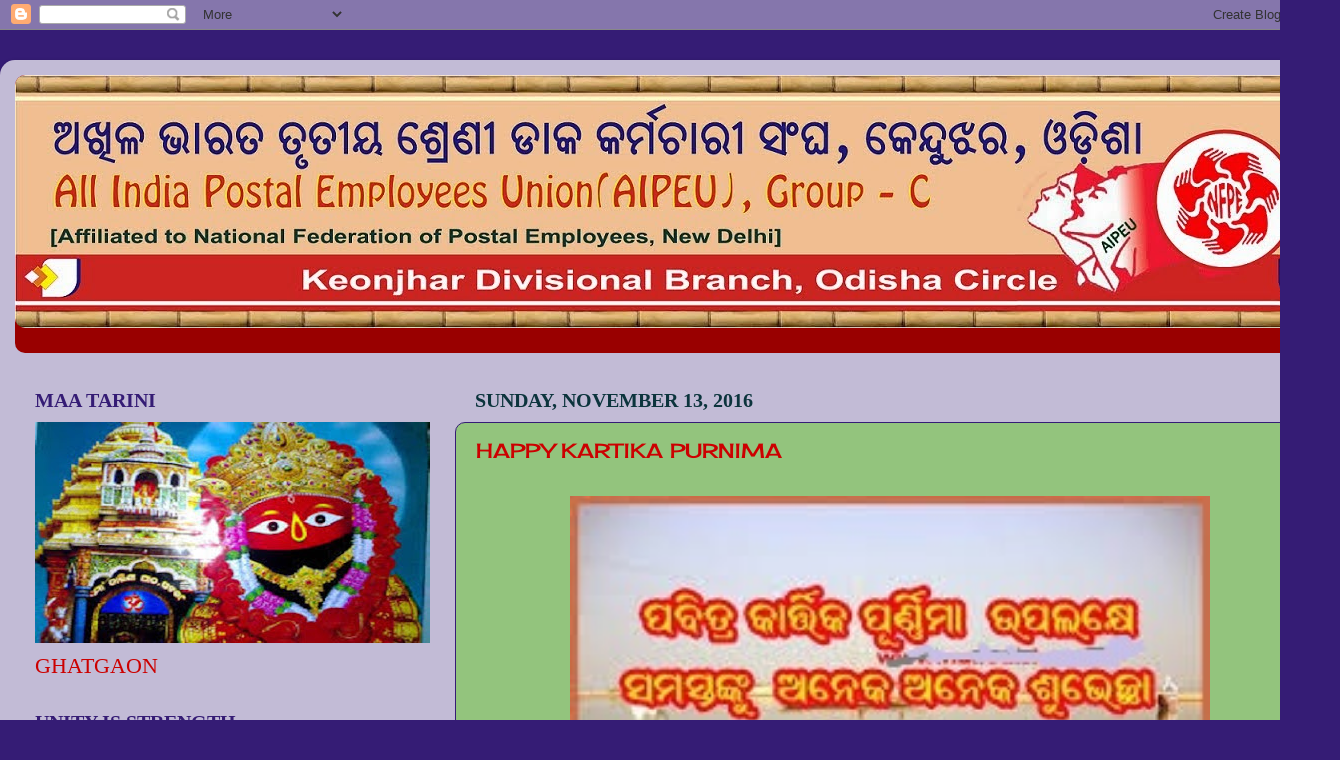

--- FILE ---
content_type: text/html; charset=UTF-8
request_url: https://aipeup3kjr.blogspot.com/2016/11/happy-kartika-purnima.html
body_size: 19757
content:
<!DOCTYPE html>
<html class='v2' dir='ltr' lang='en'>
<head>
<link href='https://www.blogger.com/static/v1/widgets/335934321-css_bundle_v2.css' rel='stylesheet' type='text/css'/>
<meta content='width=1100' name='viewport'/>
<meta content='text/html; charset=UTF-8' http-equiv='Content-Type'/>
<meta content='blogger' name='generator'/>
<link href='https://aipeup3kjr.blogspot.com/favicon.ico' rel='icon' type='image/x-icon'/>
<link href='http://aipeup3kjr.blogspot.com/2016/11/happy-kartika-purnima.html' rel='canonical'/>
<link rel="alternate" type="application/atom+xml" title="AIPEU, GROUP-C, KEONJHAR, ODISHA - Atom" href="https://aipeup3kjr.blogspot.com/feeds/posts/default" />
<link rel="alternate" type="application/rss+xml" title="AIPEU, GROUP-C, KEONJHAR, ODISHA - RSS" href="https://aipeup3kjr.blogspot.com/feeds/posts/default?alt=rss" />
<link rel="service.post" type="application/atom+xml" title="AIPEU, GROUP-C, KEONJHAR, ODISHA - Atom" href="https://www.blogger.com/feeds/3770950039294183815/posts/default" />

<link rel="alternate" type="application/atom+xml" title="AIPEU, GROUP-C, KEONJHAR, ODISHA - Atom" href="https://aipeup3kjr.blogspot.com/feeds/3597247458237687513/comments/default" />
<!--Can't find substitution for tag [blog.ieCssRetrofitLinks]-->
<link href='https://blogger.googleusercontent.com/img/b/R29vZ2xl/AVvXsEipddcVNwzAQW6yv0Ou4R2pufK0C875hmhqTpsMw_I3aX1Ut4NSnsNSD1Vy8f0XR6GswjUFkd2J-a-p0e0I-TpdO39fv3nnllFS-jsxOkU5vUbExqj7v_IerW8yXJrvTE9LzU7nks3Xy3BL/s640/images.jpg' rel='image_src'/>
<meta content='http://aipeup3kjr.blogspot.com/2016/11/happy-kartika-purnima.html' property='og:url'/>
<meta content='HAPPY KARTIKA PURNIMA' property='og:title'/>
<meta content='       ' property='og:description'/>
<meta content='https://blogger.googleusercontent.com/img/b/R29vZ2xl/AVvXsEipddcVNwzAQW6yv0Ou4R2pufK0C875hmhqTpsMw_I3aX1Ut4NSnsNSD1Vy8f0XR6GswjUFkd2J-a-p0e0I-TpdO39fv3nnllFS-jsxOkU5vUbExqj7v_IerW8yXJrvTE9LzU7nks3Xy3BL/w1200-h630-p-k-no-nu/images.jpg' property='og:image'/>
<title>AIPEU, GROUP-C, KEONJHAR, ODISHA: HAPPY KARTIKA PURNIMA</title>
<style type='text/css'>@font-face{font-family:'Cherry Cream Soda';font-style:normal;font-weight:400;font-display:swap;src:url(//fonts.gstatic.com/s/cherrycreamsoda/v21/UMBIrOxBrW6w2FFyi9paG0fdVdRciQd9A98ZD47H.woff2)format('woff2');unicode-range:U+0000-00FF,U+0131,U+0152-0153,U+02BB-02BC,U+02C6,U+02DA,U+02DC,U+0304,U+0308,U+0329,U+2000-206F,U+20AC,U+2122,U+2191,U+2193,U+2212,U+2215,U+FEFF,U+FFFD;}</style>
<style id='page-skin-1' type='text/css'><!--
/*-----------------------------------------------
Blogger Template Style
Name:     Picture Window
Designer: Blogger
URL:      www.blogger.com
----------------------------------------------- */
/* Content
----------------------------------------------- */
body {
font: normal normal 24px Georgia, Utopia, 'Palatino Linotype', Palatino, serif;
color: #cc0000;
background: #351c75 none no-repeat scroll center center;
}
html body .region-inner {
min-width: 0;
max-width: 100%;
width: auto;
}
.content-outer {
font-size: 90%;
}
a:link {
text-decoration:none;
color: #1372ac;
}
a:visited {
text-decoration:none;
color: #005e9c;
}
a:hover {
text-decoration:underline;
color: #1270d8;
}
.content-outer {
background: transparent url(//www.blogblog.com/1kt/transparent/white80.png) repeat scroll top left;
-moz-border-radius: 15px;
-webkit-border-radius: 15px;
-goog-ms-border-radius: 15px;
border-radius: 15px;
-moz-box-shadow: 0 0 3px rgba(0, 0, 0, .15);
-webkit-box-shadow: 0 0 3px rgba(0, 0, 0, .15);
-goog-ms-box-shadow: 0 0 3px rgba(0, 0, 0, .15);
box-shadow: 0 0 3px rgba(0, 0, 0, .15);
margin: 30px auto;
}
.content-inner {
padding: 15px;
}
/* Header
----------------------------------------------- */
.header-outer {
background: #990000 url(//www.blogblog.com/1kt/transparent/header_gradient_shade.png) repeat-x scroll top left;
_background-image: none;
color: #f1c232;
-moz-border-radius: 10px;
-webkit-border-radius: 10px;
-goog-ms-border-radius: 10px;
border-radius: 10px;
}
.Header img, .Header #header-inner {
-moz-border-radius: 10px;
-webkit-border-radius: 10px;
-goog-ms-border-radius: 10px;
border-radius: 10px;
}
.header-inner .Header .titlewrapper,
.header-inner .Header .descriptionwrapper {
padding-left: 30px;
padding-right: 30px;
}
.Header h1 {
font: normal normal 36px Arial, Tahoma, Helvetica, FreeSans, sans-serif;
text-shadow: 1px 1px 3px rgba(0, 0, 0, 0.3);
}
.Header h1 a {
color: #f1c232;
}
.Header .description {
font-size: 130%;
}
/* Tabs
----------------------------------------------- */
.tabs-inner {
margin: .5em 0 0;
padding: 0;
}
.tabs-inner .section {
margin: 0;
}
.tabs-inner .widget ul {
padding: 0;
background: #f6f6f6 url(//www.blogblog.com/1kt/transparent/tabs_gradient_shade.png) repeat scroll bottom;
-moz-border-radius: 10px;
-webkit-border-radius: 10px;
-goog-ms-border-radius: 10px;
border-radius: 10px;
}
.tabs-inner .widget li {
border: none;
}
.tabs-inner .widget li a {
display: inline-block;
padding: .5em 1em;
margin-right: 0;
color: #1372ac;
font: normal normal 15px Arial, Tahoma, Helvetica, FreeSans, sans-serif;
-moz-border-radius: 0 0 0 0;
-webkit-border-top-left-radius: 0;
-webkit-border-top-right-radius: 0;
-goog-ms-border-radius: 0 0 0 0;
border-radius: 0 0 0 0;
background: transparent none no-repeat scroll top left;
border-right: 1px solid #caf132;
}
.tabs-inner .widget li:first-child a {
padding-left: 1.25em;
-moz-border-radius-topleft: 10px;
-moz-border-radius-bottomleft: 10px;
-webkit-border-top-left-radius: 10px;
-webkit-border-bottom-left-radius: 10px;
-goog-ms-border-top-left-radius: 10px;
-goog-ms-border-bottom-left-radius: 10px;
border-top-left-radius: 10px;
border-bottom-left-radius: 10px;
}
.tabs-inner .widget li.selected a,
.tabs-inner .widget li a:hover {
position: relative;
z-index: 1;
background: #ffffff url(//www.blogblog.com/1kt/transparent/tabs_gradient_shade.png) repeat scroll bottom;
color: #000000;
-moz-box-shadow: 0 0 0 rgba(0, 0, 0, .15);
-webkit-box-shadow: 0 0 0 rgba(0, 0, 0, .15);
-goog-ms-box-shadow: 0 0 0 rgba(0, 0, 0, .15);
box-shadow: 0 0 0 rgba(0, 0, 0, .15);
}
/* Headings
----------------------------------------------- */
h2 {
font: normal bold 20px Georgia, Utopia, 'Palatino Linotype', Palatino, serif;
text-transform: uppercase;
color: #351c75;
margin: .5em 0;
}
/* Main
----------------------------------------------- */
.main-outer {
background: transparent none repeat scroll top center;
-moz-border-radius: 0 0 0 0;
-webkit-border-top-left-radius: 0;
-webkit-border-top-right-radius: 0;
-webkit-border-bottom-left-radius: 0;
-webkit-border-bottom-right-radius: 0;
-goog-ms-border-radius: 0 0 0 0;
border-radius: 0 0 0 0;
-moz-box-shadow: 0 0 0 rgba(0, 0, 0, .15);
-webkit-box-shadow: 0 0 0 rgba(0, 0, 0, .15);
-goog-ms-box-shadow: 0 0 0 rgba(0, 0, 0, .15);
box-shadow: 0 0 0 rgba(0, 0, 0, .15);
}
.main-inner {
padding: 15px 5px 20px;
}
.main-inner .column-center-inner {
padding: 0 0;
}
.main-inner .column-left-inner {
padding-left: 0;
}
.main-inner .column-right-inner {
padding-right: 0;
}
/* Posts
----------------------------------------------- */
h3.post-title {
margin: 0;
font: normal normal 20px Cherry Cream Soda;
}
.comments h4 {
margin: 1em 0 0;
font: normal normal 20px Cherry Cream Soda;
}
.date-header span {
color: #0c343d;
}
.post-outer {
background-color: #93c47d;
border: solid 1px #351c75;
-moz-border-radius: 10px;
-webkit-border-radius: 10px;
border-radius: 10px;
-goog-ms-border-radius: 10px;
padding: 15px 20px;
margin: 0 -20px 20px;
}
.post-body {
line-height: 1.4;
font-size: 110%;
position: relative;
}
.post-header {
margin: 0 0 1.5em;
color: #351c75;
line-height: 1.6;
}
.post-footer {
margin: .5em 0 0;
color: #351c75;
line-height: 1.6;
}
#blog-pager {
font-size: 140%
}
#comments .comment-author {
padding-top: 1.5em;
border-top: dashed 1px #ccc;
border-top: dashed 1px rgba(128, 128, 128, .5);
background-position: 0 1.5em;
}
#comments .comment-author:first-child {
padding-top: 0;
border-top: none;
}
.avatar-image-container {
margin: .2em 0 0;
}
/* Comments
----------------------------------------------- */
.comments .comments-content .icon.blog-author {
background-repeat: no-repeat;
background-image: url([data-uri]);
}
.comments .comments-content .loadmore a {
border-top: 1px solid #1270d8;
border-bottom: 1px solid #1270d8;
}
.comments .continue {
border-top: 2px solid #1270d8;
}
/* Widgets
----------------------------------------------- */
.widget ul, .widget #ArchiveList ul.flat {
padding: 0;
list-style: none;
}
.widget ul li, .widget #ArchiveList ul.flat li {
border-top: dashed 1px #ccc;
border-top: dashed 1px rgba(128, 128, 128, .5);
}
.widget ul li:first-child, .widget #ArchiveList ul.flat li:first-child {
border-top: none;
}
.widget .post-body ul {
list-style: disc;
}
.widget .post-body ul li {
border: none;
}
/* Footer
----------------------------------------------- */
.footer-outer {
color:#cc0000;
background: transparent url(//www.blogblog.com/1kt/transparent/black50.png) repeat scroll top left;
-moz-border-radius: 10px 10px 10px 10px;
-webkit-border-top-left-radius: 10px;
-webkit-border-top-right-radius: 10px;
-webkit-border-bottom-left-radius: 10px;
-webkit-border-bottom-right-radius: 10px;
-goog-ms-border-radius: 10px 10px 10px 10px;
border-radius: 10px 10px 10px 10px;
-moz-box-shadow: 0 0 0 rgba(0, 0, 0, .15);
-webkit-box-shadow: 0 0 0 rgba(0, 0, 0, .15);
-goog-ms-box-shadow: 0 0 0 rgba(0, 0, 0, .15);
box-shadow: 0 0 0 rgba(0, 0, 0, .15);
}
.footer-inner {
padding: 10px 5px 20px;
}
.footer-outer a {
color: #e7e0ff;
}
.footer-outer a:visited {
color: #a99ccd;
}
.footer-outer a:hover {
color: #ffffff;
}
.footer-outer .widget h2 {
color: #0000ff;
}
/* Mobile
----------------------------------------------- */
html body.mobile {
height: auto;
}
html body.mobile {
min-height: 480px;
background-size: 100% auto;
}
.mobile .body-fauxcolumn-outer {
background: transparent none repeat scroll top left;
}
html .mobile .mobile-date-outer, html .mobile .blog-pager {
border-bottom: none;
background: transparent none repeat scroll top center;
margin-bottom: 10px;
}
.mobile .date-outer {
background: transparent none repeat scroll top center;
}
.mobile .header-outer, .mobile .main-outer,
.mobile .post-outer, .mobile .footer-outer {
-moz-border-radius: 0;
-webkit-border-radius: 0;
-goog-ms-border-radius: 0;
border-radius: 0;
}
.mobile .content-outer,
.mobile .main-outer,
.mobile .post-outer {
background: inherit;
border: none;
}
.mobile .content-outer {
font-size: 100%;
}
.mobile-link-button {
background-color: #1372ac;
}
.mobile-link-button a:link, .mobile-link-button a:visited {
color: #93c47d;
}
.mobile-index-contents {
color: #cc0000;
}
.mobile .tabs-inner .PageList .widget-content {
background: #ffffff url(//www.blogblog.com/1kt/transparent/tabs_gradient_shade.png) repeat scroll bottom;
color: #000000;
}
.mobile .tabs-inner .PageList .widget-content .pagelist-arrow {
border-left: 1px solid #caf132;
}

--></style>
<style id='template-skin-1' type='text/css'><!--
body {
min-width: 1340px;
}
.content-outer, .content-fauxcolumn-outer, .region-inner {
min-width: 1340px;
max-width: 1340px;
_width: 1340px;
}
.main-inner .columns {
padding-left: 440px;
padding-right: 0px;
}
.main-inner .fauxcolumn-center-outer {
left: 440px;
right: 0px;
/* IE6 does not respect left and right together */
_width: expression(this.parentNode.offsetWidth -
parseInt("440px") -
parseInt("0px") + 'px');
}
.main-inner .fauxcolumn-left-outer {
width: 440px;
}
.main-inner .fauxcolumn-right-outer {
width: 0px;
}
.main-inner .column-left-outer {
width: 440px;
right: 100%;
margin-left: -440px;
}
.main-inner .column-right-outer {
width: 0px;
margin-right: -0px;
}
#layout {
min-width: 0;
}
#layout .content-outer {
min-width: 0;
width: 800px;
}
#layout .region-inner {
min-width: 0;
width: auto;
}
body#layout div.add_widget {
padding: 8px;
}
body#layout div.add_widget a {
margin-left: 32px;
}
--></style>
<link href='https://www.blogger.com/dyn-css/authorization.css?targetBlogID=3770950039294183815&amp;zx=d5bec164-b6e9-4766-8007-8f7df56e8229' media='none' onload='if(media!=&#39;all&#39;)media=&#39;all&#39;' rel='stylesheet'/><noscript><link href='https://www.blogger.com/dyn-css/authorization.css?targetBlogID=3770950039294183815&amp;zx=d5bec164-b6e9-4766-8007-8f7df56e8229' rel='stylesheet'/></noscript>
<meta name='google-adsense-platform-account' content='ca-host-pub-1556223355139109'/>
<meta name='google-adsense-platform-domain' content='blogspot.com'/>

</head>
<body class='loading variant-shade'>
<div class='navbar section' id='navbar' name='Navbar'><div class='widget Navbar' data-version='1' id='Navbar1'><script type="text/javascript">
    function setAttributeOnload(object, attribute, val) {
      if(window.addEventListener) {
        window.addEventListener('load',
          function(){ object[attribute] = val; }, false);
      } else {
        window.attachEvent('onload', function(){ object[attribute] = val; });
      }
    }
  </script>
<div id="navbar-iframe-container"></div>
<script type="text/javascript" src="https://apis.google.com/js/platform.js"></script>
<script type="text/javascript">
      gapi.load("gapi.iframes:gapi.iframes.style.bubble", function() {
        if (gapi.iframes && gapi.iframes.getContext) {
          gapi.iframes.getContext().openChild({
              url: 'https://www.blogger.com/navbar/3770950039294183815?po\x3d3597247458237687513\x26origin\x3dhttps://aipeup3kjr.blogspot.com',
              where: document.getElementById("navbar-iframe-container"),
              id: "navbar-iframe"
          });
        }
      });
    </script><script type="text/javascript">
(function() {
var script = document.createElement('script');
script.type = 'text/javascript';
script.src = '//pagead2.googlesyndication.com/pagead/js/google_top_exp.js';
var head = document.getElementsByTagName('head')[0];
if (head) {
head.appendChild(script);
}})();
</script>
</div></div>
<div class='body-fauxcolumns'>
<div class='fauxcolumn-outer body-fauxcolumn-outer'>
<div class='cap-top'>
<div class='cap-left'></div>
<div class='cap-right'></div>
</div>
<div class='fauxborder-left'>
<div class='fauxborder-right'></div>
<div class='fauxcolumn-inner'>
</div>
</div>
<div class='cap-bottom'>
<div class='cap-left'></div>
<div class='cap-right'></div>
</div>
</div>
</div>
<div class='content'>
<div class='content-fauxcolumns'>
<div class='fauxcolumn-outer content-fauxcolumn-outer'>
<div class='cap-top'>
<div class='cap-left'></div>
<div class='cap-right'></div>
</div>
<div class='fauxborder-left'>
<div class='fauxborder-right'></div>
<div class='fauxcolumn-inner'>
</div>
</div>
<div class='cap-bottom'>
<div class='cap-left'></div>
<div class='cap-right'></div>
</div>
</div>
</div>
<div class='content-outer'>
<div class='content-cap-top cap-top'>
<div class='cap-left'></div>
<div class='cap-right'></div>
</div>
<div class='fauxborder-left content-fauxborder-left'>
<div class='fauxborder-right content-fauxborder-right'></div>
<div class='content-inner'>
<header>
<div class='header-outer'>
<div class='header-cap-top cap-top'>
<div class='cap-left'></div>
<div class='cap-right'></div>
</div>
<div class='fauxborder-left header-fauxborder-left'>
<div class='fauxborder-right header-fauxborder-right'></div>
<div class='region-inner header-inner'>
<div class='header section' id='header' name='Header'><div class='widget Header' data-version='1' id='Header1'>
<div id='header-inner'>
<a href='https://aipeup3kjr.blogspot.com/' style='display: block'>
<img alt='AIPEU, GROUP-C, KEONJHAR, ODISHA' height='253px; ' id='Header1_headerimg' src='https://blogger.googleusercontent.com/img/b/R29vZ2xl/AVvXsEhPm3qX8KJH3qMfVyd5TSmUhgOC0NJhdNqRQM_SXieYgz6HUpXacySz-2UP4uBwsA4ljGDT4Rk9jV3utxg_gJMsMDuivxhdERUXZRNm2xarPjijXzd-SFtOjGPoSpcAvD9zSYIZ9RY5AgCr/s1600/AIPEU.bmp' style='display: block' width='1328px; '/>
</a>
<div class='descriptionwrapper'>
<p class='description'><span>
</span></p>
</div>
</div>
</div></div>
</div>
</div>
<div class='header-cap-bottom cap-bottom'>
<div class='cap-left'></div>
<div class='cap-right'></div>
</div>
</div>
</header>
<div class='tabs-outer'>
<div class='tabs-cap-top cap-top'>
<div class='cap-left'></div>
<div class='cap-right'></div>
</div>
<div class='fauxborder-left tabs-fauxborder-left'>
<div class='fauxborder-right tabs-fauxborder-right'></div>
<div class='region-inner tabs-inner'>
<div class='tabs no-items section' id='crosscol' name='Cross-Column'></div>
<div class='tabs no-items section' id='crosscol-overflow' name='Cross-Column 2'></div>
</div>
</div>
<div class='tabs-cap-bottom cap-bottom'>
<div class='cap-left'></div>
<div class='cap-right'></div>
</div>
</div>
<div class='main-outer'>
<div class='main-cap-top cap-top'>
<div class='cap-left'></div>
<div class='cap-right'></div>
</div>
<div class='fauxborder-left main-fauxborder-left'>
<div class='fauxborder-right main-fauxborder-right'></div>
<div class='region-inner main-inner'>
<div class='columns fauxcolumns'>
<div class='fauxcolumn-outer fauxcolumn-center-outer'>
<div class='cap-top'>
<div class='cap-left'></div>
<div class='cap-right'></div>
</div>
<div class='fauxborder-left'>
<div class='fauxborder-right'></div>
<div class='fauxcolumn-inner'>
</div>
</div>
<div class='cap-bottom'>
<div class='cap-left'></div>
<div class='cap-right'></div>
</div>
</div>
<div class='fauxcolumn-outer fauxcolumn-left-outer'>
<div class='cap-top'>
<div class='cap-left'></div>
<div class='cap-right'></div>
</div>
<div class='fauxborder-left'>
<div class='fauxborder-right'></div>
<div class='fauxcolumn-inner'>
</div>
</div>
<div class='cap-bottom'>
<div class='cap-left'></div>
<div class='cap-right'></div>
</div>
</div>
<div class='fauxcolumn-outer fauxcolumn-right-outer'>
<div class='cap-top'>
<div class='cap-left'></div>
<div class='cap-right'></div>
</div>
<div class='fauxborder-left'>
<div class='fauxborder-right'></div>
<div class='fauxcolumn-inner'>
</div>
</div>
<div class='cap-bottom'>
<div class='cap-left'></div>
<div class='cap-right'></div>
</div>
</div>
<!-- corrects IE6 width calculation -->
<div class='columns-inner'>
<div class='column-center-outer'>
<div class='column-center-inner'>
<div class='main section' id='main' name='Main'><div class='widget Blog' data-version='1' id='Blog1'>
<div class='blog-posts hfeed'>

          <div class="date-outer">
        
<h2 class='date-header'><span>Sunday, November 13, 2016</span></h2>

          <div class="date-posts">
        
<div class='post-outer'>
<div class='post hentry' itemprop='blogPost' itemscope='itemscope' itemtype='http://schema.org/BlogPosting'>
<meta content='https://blogger.googleusercontent.com/img/b/R29vZ2xl/AVvXsEipddcVNwzAQW6yv0Ou4R2pufK0C875hmhqTpsMw_I3aX1Ut4NSnsNSD1Vy8f0XR6GswjUFkd2J-a-p0e0I-TpdO39fv3nnllFS-jsxOkU5vUbExqj7v_IerW8yXJrvTE9LzU7nks3Xy3BL/s72-c/images.jpg' itemprop='image_url'/>
<meta content='3770950039294183815' itemprop='blogId'/>
<meta content='3597247458237687513' itemprop='postId'/>
<a name='3597247458237687513'></a>
<h3 class='post-title entry-title' itemprop='name'>
HAPPY KARTIKA PURNIMA
</h3>
<div class='post-header'>
<div class='post-header-line-1'></div>
</div>
<div class='post-body entry-content' id='post-body-3597247458237687513' itemprop='description articleBody'>
<div dir="ltr" style="text-align: left;" trbidi="on">
<div class="separator" style="clear: both; text-align: center;">
<a href="https://blogger.googleusercontent.com/img/b/R29vZ2xl/AVvXsEipddcVNwzAQW6yv0Ou4R2pufK0C875hmhqTpsMw_I3aX1Ut4NSnsNSD1Vy8f0XR6GswjUFkd2J-a-p0e0I-TpdO39fv3nnllFS-jsxOkU5vUbExqj7v_IerW8yXJrvTE9LzU7nks3Xy3BL/s1600/images.jpg" imageanchor="1" style="margin-left: 1em; margin-right: 1em;"><img border="0" height="481" src="https://blogger.googleusercontent.com/img/b/R29vZ2xl/AVvXsEipddcVNwzAQW6yv0Ou4R2pufK0C875hmhqTpsMw_I3aX1Ut4NSnsNSD1Vy8f0XR6GswjUFkd2J-a-p0e0I-TpdO39fv3nnllFS-jsxOkU5vUbExqj7v_IerW8yXJrvTE9LzU7nks3Xy3BL/s640/images.jpg" width="640" /></a></div>
<br />
<div class="separator" style="clear: both; text-align: center;">
<a href="https://blogger.googleusercontent.com/img/b/R29vZ2xl/AVvXsEhYOajFujcSIlG_FQjoT0HYZL4MyI1-kk08qg-viLaTTbmbhJHKlaWbiD1mMCswnIJiuUtas2d_3dYXU68NgVzW5FJNp6-45ME9P1QC5AKBf-XCDb7OhITkmYoTZqEZzrJAfWbTbuBrOK6_/s1600/imagesCAKIUH18.jpg" imageanchor="1" style="margin-left: 1em; margin-right: 1em;"><img border="0" height="481" src="https://blogger.googleusercontent.com/img/b/R29vZ2xl/AVvXsEhYOajFujcSIlG_FQjoT0HYZL4MyI1-kk08qg-viLaTTbmbhJHKlaWbiD1mMCswnIJiuUtas2d_3dYXU68NgVzW5FJNp6-45ME9P1QC5AKBf-XCDb7OhITkmYoTZqEZzrJAfWbTbuBrOK6_/s640/imagesCAKIUH18.jpg" width="640" /></a></div>
<br /></div>
<div style='clear: both;'></div>
</div>
<div class='post-footer'>
<div class='post-footer-line post-footer-line-1'><span class='post-author vcard'>
Posted by
<span class='fn' itemprop='author' itemscope='itemscope' itemtype='http://schema.org/Person'>
<meta content='https://www.blogger.com/profile/07906561998200673716' itemprop='url'/>
<a href='https://www.blogger.com/profile/07906561998200673716' rel='author' title='author profile'>
<span itemprop='name'>AMULYA KUMAR MISHRA</span>
</a>
</span>
</span>
<span class='post-timestamp'>
at
<meta content='https://aipeup3kjr.blogspot.com/2016/11/happy-kartika-purnima.html' itemprop='url'/>
<a class='timestamp-link' href='https://aipeup3kjr.blogspot.com/2016/11/happy-kartika-purnima.html' rel='bookmark' title='permanent link'><abbr class='published' itemprop='datePublished' title='2016-11-13T06:01:00-08:00'>6:01&#8239;AM</abbr></a>
</span>
<span class='post-comment-link'>
</span>
<span class='post-icons'>
<span class='item-control blog-admin pid-838312285'>
<a href='https://www.blogger.com/post-edit.g?blogID=3770950039294183815&postID=3597247458237687513&from=pencil' title='Edit Post'>
<img alt='' class='icon-action' height='18' src='https://resources.blogblog.com/img/icon18_edit_allbkg.gif' width='18'/>
</a>
</span>
</span>
<div class='post-share-buttons goog-inline-block'>
<a class='goog-inline-block share-button sb-email' href='https://www.blogger.com/share-post.g?blogID=3770950039294183815&postID=3597247458237687513&target=email' target='_blank' title='Email This'><span class='share-button-link-text'>Email This</span></a><a class='goog-inline-block share-button sb-blog' href='https://www.blogger.com/share-post.g?blogID=3770950039294183815&postID=3597247458237687513&target=blog' onclick='window.open(this.href, "_blank", "height=270,width=475"); return false;' target='_blank' title='BlogThis!'><span class='share-button-link-text'>BlogThis!</span></a><a class='goog-inline-block share-button sb-twitter' href='https://www.blogger.com/share-post.g?blogID=3770950039294183815&postID=3597247458237687513&target=twitter' target='_blank' title='Share to X'><span class='share-button-link-text'>Share to X</span></a><a class='goog-inline-block share-button sb-facebook' href='https://www.blogger.com/share-post.g?blogID=3770950039294183815&postID=3597247458237687513&target=facebook' onclick='window.open(this.href, "_blank", "height=430,width=640"); return false;' target='_blank' title='Share to Facebook'><span class='share-button-link-text'>Share to Facebook</span></a><a class='goog-inline-block share-button sb-pinterest' href='https://www.blogger.com/share-post.g?blogID=3770950039294183815&postID=3597247458237687513&target=pinterest' target='_blank' title='Share to Pinterest'><span class='share-button-link-text'>Share to Pinterest</span></a>
</div>
</div>
<div class='post-footer-line post-footer-line-2'><span class='post-labels'>
</span>
</div>
<div class='post-footer-line post-footer-line-3'><span class='post-location'>
</span>
</div>
</div>
</div>
<div class='comments' id='comments'>
<a name='comments'></a>
<h4>No comments:</h4>
<div id='Blog1_comments-block-wrapper'>
<dl class='avatar-comment-indent' id='comments-block'>
</dl>
</div>
<p class='comment-footer'>
<div class='comment-form'>
<a name='comment-form'></a>
<h4 id='comment-post-message'>Post a Comment</h4>
<p>
</p>
<a href='https://www.blogger.com/comment/frame/3770950039294183815?po=3597247458237687513&hl=en&saa=85391&origin=https://aipeup3kjr.blogspot.com' id='comment-editor-src'></a>
<iframe allowtransparency='true' class='blogger-iframe-colorize blogger-comment-from-post' frameborder='0' height='410px' id='comment-editor' name='comment-editor' src='' width='100%'></iframe>
<script src='https://www.blogger.com/static/v1/jsbin/2830521187-comment_from_post_iframe.js' type='text/javascript'></script>
<script type='text/javascript'>
      BLOG_CMT_createIframe('https://www.blogger.com/rpc_relay.html');
    </script>
</div>
</p>
</div>
</div>

        </div></div>
      
</div>
<div class='blog-pager' id='blog-pager'>
<span id='blog-pager-newer-link'>
<a class='blog-pager-newer-link' href='https://aipeup3kjr.blogspot.com/2016/11/post-offices-to-be-opened-on-14112016.html' id='Blog1_blog-pager-newer-link' title='Newer Post'>Newer Post</a>
</span>
<span id='blog-pager-older-link'>
<a class='blog-pager-older-link' href='https://aipeup3kjr.blogspot.com/2016/11/finacle-is-configured-with-working-day.html' id='Blog1_blog-pager-older-link' title='Older Post'>Older Post</a>
</span>
<a class='home-link' href='https://aipeup3kjr.blogspot.com/'>Home</a>
</div>
<div class='clear'></div>
<div class='post-feeds'>
<div class='feed-links'>
Subscribe to:
<a class='feed-link' href='https://aipeup3kjr.blogspot.com/feeds/3597247458237687513/comments/default' target='_blank' type='application/atom+xml'>Post Comments (Atom)</a>
</div>
</div>
</div></div>
</div>
</div>
<div class='column-left-outer'>
<div class='column-left-inner'>
<aside>
<div class='sidebar section' id='sidebar-left-1'><div class='widget Image' data-version='1' id='Image2'>
<h2>MAA TARINI</h2>
<div class='widget-content'>
<img alt='MAA TARINI' height='221' id='Image2_img' src='https://blogger.googleusercontent.com/img/b/R29vZ2xl/AVvXsEi_3tnU96rWk0lgbHCLgxeai0N-EY01OLcg31Oq9ymPyhjgds8g7zJxXRsFh9Hao_PijftSNZJtBRuu0UZOs6NTqxIzALwIfZK4Bww-VxETnKmSmicK52mnAdB1PU0lZm-XjkYlaMOFl-kv/s395/download+%25282%2529.jpg' width='395'/>
<br/>
<span class='caption'>GHATGAON</span>
</div>
<div class='clear'></div>
</div><div class='widget Image' data-version='1' id='Image9'>
<h2>UNITY IS STRENGTH</h2>
<div class='widget-content'>
<img alt='UNITY IS STRENGTH' height='398' id='Image9_img' src='https://blogger.googleusercontent.com/img/b/R29vZ2xl/AVvXsEivoGpOXAxtVH9x90EvhCzKA09nFyRahqx4sAxT7xwSsx5Xy5HgmbInMOqdXvfhs-6pKF4CzKFckC1mECnjJxF2cusvxfz599Olp9YziO4OvDN8RRG9yNCQ6HjpwuvVEEnXUP4ilMHCn23W/s1600/th.jpg' width='401'/>
<br/>
<span class='caption'>To all members & staff</span>
</div>
<div class='clear'></div>
</div><div class='widget Image' data-version='1' id='Image8'>
<h2>NFPE</h2>
<div class='widget-content'>
<img alt='NFPE' height='256' id='Image8_img' src='https://blogger.googleusercontent.com/img/b/R29vZ2xl/AVvXsEgnGQXpcIQMXEdIoB0FmrmWo8InpJn6-CZNzChOl60KCdJcY2hoBLjoUstSigQfbyj56YBppp-CVvcjIWCIkHDmWqhS8fCO5z6Sou52TsSipmvSvqctKbAaGy4AxX3hwMuB6O1rum7GFJwT/s395/strike-711109.jpg' width='388'/>
<br/>
<span class='caption'>AIPEU</span>
</div>
<div class='clear'></div>
</div><div class='widget Image' data-version='1' id='Image12'>
<h2>SECY GENERAL, CONFEDERATION</h2>
<div class='widget-content'>
<img alt='SECY GENERAL, CONFEDERATION' height='433' id='Image12_img' src='https://blogger.googleusercontent.com/img/b/R29vZ2xl/AVvXsEjKpBKhShGKlnnwa5JHp68iWIkHnkqAZ9B7-fzrDq-IMjU1IkZkmyBai1eVgEAqWo7nTe_JgGr-zDf1NjigTIeWwMvHuvSIV0sYLNCUA49PxYPYSbaG6MoRjUVgUzhLFngFY2cr69LMxJCl/s1600-r/DSC_0120.JPG' width='395'/>
<br/>
<span class='caption'>Com M. Krishnan</span>
</div>
<div class='clear'></div>
</div><div class='widget Image' data-version='1' id='Image11'>
<h2>SECRETARY GENERAL, NFPE</h2>
<div class='widget-content'>
<img alt='SECRETARY GENERAL, NFPE' height='416' id='Image11_img' src='https://blogger.googleusercontent.com/img/b/R29vZ2xl/AVvXsEjDCC1B1Q9CRswVA3AtXObq4l0icSvLaYR6TdfcFd0hKJCrqYvH7ti_K90q6uaVtVL3bRynfF6RWU1Hux_bnfEyHmwDsbROj8TDFVyJF7JpNQoFGQ9CLHZUvJOxr-r-Xt-rwNfOoqicgCet/s1600-r/DSC_0058.JPG' width='395'/>
<br/>
<span class='caption'>Com. R.N.Parashar</span>
</div>
<div class='clear'></div>
</div><div class='widget Image' data-version='1' id='Image15'>
<h2>CIRCLE SECRETARY, ODISHA</h2>
<div class='widget-content'>
<img alt='CIRCLE SECRETARY, ODISHA' height='283' id='Image15_img' src='https://blogger.googleusercontent.com/img/b/R29vZ2xl/AVvXsEgeXjbaZWEWWl31Eje5KVFzbeJgM8U9nIIyFrvpKJy49mJCoyAgHumCgcAh08VDwYm9ccaeMKrZLIa9azw7e4zOCuVvkDFN1MQCUXmtGbteHC1hkkE19gGjumXnidtjlZgvo9YBX_Xit6AE/s1600/IMG_20160320_173537.jpg' width='395'/>
<br/>
<span class='caption'>Com. Bruhashpati Samal</span>
</div>
<div class='clear'></div>
</div><div class='widget Image' data-version='1' id='Image7'>
<h2>DIVISIONAL SECRETARY</h2>
<div class='widget-content'>
<img alt='DIVISIONAL SECRETARY' height='450' id='Image7_img' src='https://blogger.googleusercontent.com/img/b/R29vZ2xl/AVvXsEilfzfFzL6KbblmBSo1uXxq8CGfx2gZgVD7QwUJwxXYdcLTTZ7QP6diosOI9ysXjrkvNFxkyxuqwl09yfdj6KIK6KrHq4-L95U7RIx4WPHMewEqf0vLTaX1NhcErq0BDto4v7zx3aBD-tkF/s1600/20141117_154247-1.jpg' width='395'/>
<br/>
<span class='caption'>Com.Saroj Kumar Nayak</span>
</div>
<div class='clear'></div>
</div><div class='widget Image' data-version='1' id='Image13'>
<h2>CHAIRPERSON, MAHILA SUB-COMMITTEE</h2>
<div class='widget-content'>
<img alt='CHAIRPERSON, MAHILA SUB-COMMITTEE' height='300' id='Image13_img' src='https://blogger.googleusercontent.com/img/b/R29vZ2xl/AVvXsEiRgc8ON-Ad94ssxc7gSDizRQ347zgqOqWks8l_rnQYkYNK5B_yMUN_XMMvyZpt2xdB8_57z0GJVU5MsLOjfBnZlDXAU8T92VxHFDBxIZ0YiAtb46JjsGIPBgOXZesEH3M5YG-sSXpOy3mP/s1600/CHAIR.JPG' width='395'/>
<br/>
<span class='caption'>Com. Prativa Mahanta</span>
</div>
<div class='clear'></div>
</div><div class='widget Image' data-version='1' id='Image14'>
<h2>CONVENER, MAHILA SUB-COMMITTEE</h2>
<div class='widget-content'>
<img alt='CONVENER, MAHILA SUB-COMMITTEE' height='282' id='Image14_img' src='https://blogger.googleusercontent.com/img/b/R29vZ2xl/AVvXsEgH_bql0UhGbfNETjqGFDORTjCRzekjywWZaKlwORZ4Poqer8qBu4r2YEnC06XsRe82os-8VbDMGq4CiPOzmeIp5xSD0jhVzxjMnXSG_R_3FO6gOIwmqdVyP8thUM9YM0OQR9tdFkdEbcBO/s395/DSC03878.JPG' width='395'/>
<br/>
<span class='caption'>Com. Pranati Panigrahi</span>
</div>
<div class='clear'></div>
</div><div class='widget LinkList' data-version='1' id='LinkList1'>
<h2>IMPORTANT LINKS</h2>
<div class='widget-content'>
<ul>
<li><a href='http://www.indiapost.gov.in/PincodeSearch.aspx'>Know PINCODE or Office</a></li>
<li><a href='http://www.indianrail.gov.in/train_Schedule.html'>Train Schedule</a></li>
<li><a href='http://www.indianrail.gov.in/pnr_Enq.html'>PNR STATUS</a></li>
<li><a href='http://www.indiapost.gov.in/BusinessPost.aspx'>Business Post</a></li>
<li><a href='http://www.indiapost.gov.in/ExpressParcel.aspx'>Express Parcel Post</a></li>
<li><a href='http://www.indiapost.gov.in/IMOS.aspx'>iMO</a></li>
<li><a href='http://ipsweb.ptcmysore.gov.in/ipswebtracking/'>IPS web Tracking</a></li>
<li><a href='http://www.indiapost.gov.in/ArticleTracking.aspx'>Track your consignment</a></li>
</ul>
<div class='clear'></div>
</div>
</div><div class='widget Text' data-version='1' id='Text1'>
<h2 class='title'>GOOD SAYING</h2>
<div class='widget-content'>
<br/><strong>&#8220;WORKERS ARE NOT BEGGARS.<br/>THEY ARE THE SALT OF THE EARTH.<br/>THEY ARE THE ONLY PEOPLE<br/>WHO PRODUCE WEALTH&#8221;<br/></strong><span style="color: rgb(204, 0, 0);"><span style="color:#cc0000;"><strong><span style="color: rgb(102, 0, 204);">Com. Tarapada Mukherjee</span>,<br/></strong></span></span><span style="color: rgb(0, 0, 153);">The veteran leader<br/>&amp; the founder of the<br/>P &amp; T Trade Union<br/>movement in India.</span><br/><br/>
</div>
<div class='clear'></div>
</div><div class='widget Stats' data-version='1' id='Stats1'>
<h2>Total Pageviews</h2>
<div class='widget-content'>
<div id='Stats1_content' style='display: none;'>
<span class='counter-wrapper graph-counter-wrapper' id='Stats1_totalCount'>
</span>
<div class='clear'></div>
</div>
</div>
</div><div class='widget BlogList' data-version='1' id='BlogList1'>
<h2 class='title'>My Blog List</h2>
<div class='widget-content'>
<div class='blog-list-container' id='BlogList1_container'>
<ul id='BlogList1_blogs'>
<li style='display: block;'>
<div class='blog-icon'>
<img data-lateloadsrc='https://lh3.googleusercontent.com/blogger_img_proxy/AEn0k_uyAtSXvEENGJ0olMsasmetxXXRVOsie5K9Wg3DbL7hSV0HMOO7MeR7K1Y36bznB-rdfLGY6wEgS820jPZdt9zNj4zUic6sjYOXiJP4gmPi7Sc=s16-w16-h16' height='16' width='16'/>
</div>
<div class='blog-content'>
<div class='blog-title'>
<a href='http://confederationhq.blogspot.com/' target='_blank'>
Confederation Of Central Government Employees & Workers</a>
</div>
<div class='item-content'>
<span class='item-title'>
<a href='http://confederationhq.blogspot.com/2026/01/blog-post_13.html' target='_blank'>
</a>
</span>
<div class='item-time'>
3 days ago
</div>
</div>
</div>
<div style='clear: both;'></div>
</li>
<li style='display: block;'>
<div class='blog-icon'>
<img data-lateloadsrc='https://lh3.googleusercontent.com/blogger_img_proxy/AEn0k_vPVBzbXlS4PMkhcutjOxkuC10-CiEYwN9PfqPAPvEDS9SftWWSXAf4zUHviS8kVr7EQUKKyTe6RFbFAyA9O5RIiP6QNo60uQ=s16-w16-h16' height='16' width='16'/>
</div>
<div class='blog-content'>
<div class='blog-title'>
<a href='http://nfpe.blogspot.com/' target='_blank'>
National Federation of Postal Employees</a>
</div>
<div class='item-content'>
<span class='item-title'>
<a href='http://nfpe.blogspot.com/2026/01/blog-post_13.html' target='_blank'>
</a>
</span>
<div class='item-time'>
3 days ago
</div>
</div>
</div>
<div style='clear: both;'></div>
</li>
<li style='display: block;'>
<div class='blog-icon'>
<img data-lateloadsrc='https://lh3.googleusercontent.com/blogger_img_proxy/AEn0k_u0372jrMk2jbEXcwVaz_ViKwumYxc5vkwgUKzqQXHNfrPPBRmw8i0_pvUhESOeBKqvgNRwKt9tquU0dvN5fnrTmY2fBkr0pM0=s16-w16-h16' height='16' width='16'/>
</div>
<div class='blog-content'>
<div class='blog-title'>
<a href='http://www.aipeup3chq.com/' target='_blank'>
AIPEU P3 CHQ</a>
</div>
<div class='item-content'>
<span class='item-title'>
<a href='http://www.aipeup3chq.com/2026/01/press-release-dated-31_3.html' target='_blank'>
</a>
</span>
<div class='item-time'>
1 week ago
</div>
</div>
</div>
<div style='clear: both;'></div>
</li>
<li style='display: block;'>
<div class='blog-icon'>
<img data-lateloadsrc='https://lh3.googleusercontent.com/blogger_img_proxy/AEn0k_vmC6ZDiRxIw0LTkRSTdBB6Yml1gyV2__9DJcwQ1DkDOP-8i_j2PmYRcwLjdJogStmEaLZJBg85eg_ShOqEJNCLHLZcx0UmfSZ7_DXUU_WF-qua5wU=s16-w16-h16' height='16' width='16'/>
</div>
<div class='blog-content'>
<div class='blog-title'>
<a href='http://aipeugroupcodisha.blogspot.com/' target='_blank'>
All India Postal Employees Union, Group-C, Odisha Circle</a>
</div>
<div class='item-content'>
<span class='item-title'>
<a href='http://aipeugroupcodisha.blogspot.com/2024/09/meeting-of-core-committee-of-womens.html' target='_blank'>
Meeting of core committee of women's Wing of Confederation of Central 
Government Employees and Worker's
</a>
</span>
<div class='item-time'>
1 year ago
</div>
</div>
</div>
<div style='clear: both;'></div>
</li>
<li style='display: block;'>
<div class='blog-icon'>
<img data-lateloadsrc='https://lh3.googleusercontent.com/blogger_img_proxy/AEn0k_ufACxR7viA3sMzYrGPBmoMgoVtMNfEZjhEwUkLWo9yLPqff5AhxQquLP_B0CrPsXT5J3SLztm0ED7w7ByBHBiBHgX3EUWINDvzzlg=s16-w16-h16' height='16' width='16'/>
</div>
<div class='blog-content'>
<div class='blog-title'>
<a href='https://potools.blogspot.com/' target='_blank'>
Post Office Tools for SA india Post</a>
</div>
<div class='item-content'>
<span class='item-title'>
<a href='https://potools.blogspot.com/2024/04/postal-holiday-homes-inspection.html' target='_blank'>
Postal Holiday Homes / Inspection Quarters List
</a>
</span>
<div class='item-time'>
1 year ago
</div>
</div>
</div>
<div style='clear: both;'></div>
</li>
<li style='display: block;'>
<div class='blog-icon'>
<img data-lateloadsrc='https://lh3.googleusercontent.com/blogger_img_proxy/AEn0k_ukgLfJ0R4sSr3Ra-IDhmot35uhmVzR-PPe34vWN6rc0teANGCJ2zp6UC2QwSIo66DIAsFDDGRxYlvzmTAOMdUTWb07C42PpY8V=s16-w16-h16' height='16' width='16'/>
</div>
<div class='blog-content'>
<div class='blog-title'>
<a href='http://sapost.blogspot.com/' target='_blank'>
SA POST</a>
</div>
<div class='item-content'>
<span class='item-title'>
<a href='http://sapost.blogspot.com/2023/10/centralised-cadre-management-of-ipasp.html' target='_blank'>
Centralised cadre management of IP/ASP- modalities for repatriation of 
IP/ASP on field service to APS-reg
</a>
</span>
<div class='item-time'>
2 years ago
</div>
</div>
</div>
<div style='clear: both;'></div>
</li>
<li style='display: block;'>
<div class='blog-icon'>
<img data-lateloadsrc='https://lh3.googleusercontent.com/blogger_img_proxy/AEn0k_uh_wDh9xHCFGIPYIQEXv8Og4Pwrx-usJgkPq4g43DBf7lHtfd7qc3pD8WWi0DBgkjGh68tE1q4k1Lli4Jv00VB1J2ebtqnPu-SV7yWrobxXZ71ew=s16-w16-h16' height='16' width='16'/>
</div>
<div class='blog-content'>
<div class='blog-title'>
<a href='http://orissadakparivar.blogspot.com/' target='_blank'>
ORISSA DAK PARIVAR</a>
</div>
<div class='item-content'>
<span class='item-title'>
<a href='http://orissadakparivar.blogspot.com/2019/01/first-day-of-2-days-nationwide-strike.html' target='_blank'>
</a>
</span>
<div class='item-time'>
7 years ago
</div>
</div>
</div>
<div style='clear: both;'></div>
</li>
<li style='display: block;'>
<div class='blog-icon'>
<img data-lateloadsrc='https://lh3.googleusercontent.com/blogger_img_proxy/AEn0k_s6_GvdXcxhmPKWy9O7LXjBRI2RFLu7Eg5cupXn8-jQZAgA7XoCwaB7fGH7LZduLPfBdvp-Y_cy9zCqdNykYFAbjmNO8gNXrCyx4QeGWg=s16-w16-h16' height='16' width='16'/>
</div>
<div class='blog-content'>
<div class='blog-title'>
<a href='http://aipeup3bbsr.blogspot.com/' target='_blank'>
AIPEU,Gr.-C Bhubaneswar, Odisha</a>
</div>
<div class='item-content'>
<span class='item-title'>
<a href='http://aipeup3bbsr.blogspot.com/2018/01/lok-sabha-unstarred-question.html' target='_blank'>
LOK SABHA UNSTARRED QUESTION
</a>
</span>
<div class='item-time'>
8 years ago
</div>
</div>
</div>
<div style='clear: both;'></div>
</li>
<li style='display: block;'>
<div class='blog-icon'>
<img data-lateloadsrc='https://lh3.googleusercontent.com/blogger_img_proxy/AEn0k_sRfuyv7qm0RDzgrHAKMfCYhAfin3Mt-61x8r_wNRmRv4SYroJcaebOTmZaPphjEDNb-ul4llig4ShYGiHd8_NTGT1MKnzXjQ=s16-w16-h16' height='16' width='16'/>
</div>
<div class='blog-content'>
<div class='blog-title'>
<a href='http://orissapost.gov.in/' target='_blank'>
Orissa Postal Circle-Home Page</a>
</div>
<div class='item-content'>
<span class='item-title'>
<!--Can't find substitution for tag [item.itemTitle]-->
</span>
<div class='item-time'>
<!--Can't find substitution for tag [item.timePeriodSinceLastUpdate]-->
</div>
</div>
</div>
<div style='clear: both;'></div>
</li>
<li style='display: block;'>
<div class='blog-icon'>
<img data-lateloadsrc='https://lh3.googleusercontent.com/blogger_img_proxy/AEn0k_uI5Shh79514O2vNheHbMYy4G5J8-dVrZx_Uiaxj8dzCjSnNFOA0UVf61A4uMxWa2W0mgIT5LszlUxm25NXZbX5bQL5urXQfFyYvQ=s16-w16-h16' height='16' width='16'/>
</div>
<div class='blog-content'>
<div class='blog-title'>
<a href='http://www.indiapost.gov.in/' target='_blank'>
India Post | Home</a>
</div>
<div class='item-content'>
<span class='item-title'>
<!--Can't find substitution for tag [item.itemTitle]-->
</span>
<div class='item-time'>
<!--Can't find substitution for tag [item.timePeriodSinceLastUpdate]-->
</div>
</div>
</div>
<div style='clear: both;'></div>
</li>
</ul>
<div class='clear'></div>
</div>
</div>
</div></div>
</aside>
</div>
</div>
<div class='column-right-outer'>
<div class='column-right-inner'>
<aside>
</aside>
</div>
</div>
</div>
<div style='clear: both'></div>
<!-- columns -->
</div>
<!-- main -->
</div>
</div>
<div class='main-cap-bottom cap-bottom'>
<div class='cap-left'></div>
<div class='cap-right'></div>
</div>
</div>
<footer>
<div class='footer-outer'>
<div class='footer-cap-top cap-top'>
<div class='cap-left'></div>
<div class='cap-right'></div>
</div>
<div class='fauxborder-left footer-fauxborder-left'>
<div class='fauxborder-right footer-fauxborder-right'></div>
<div class='region-inner footer-inner'>
<div class='foot section' id='footer-1'><div class='widget BlogArchive' data-version='1' id='BlogArchive1'>
<h2>Blog Archive</h2>
<div class='widget-content'>
<div id='ArchiveList'>
<div id='BlogArchive1_ArchiveList'>
<ul class='hierarchy'>
<li class='archivedate collapsed'>
<a class='toggle' href='javascript:void(0)'>
<span class='zippy'>

        &#9658;&#160;
      
</span>
</a>
<a class='post-count-link' href='https://aipeup3kjr.blogspot.com/2019/'>
2019
</a>
<span class='post-count' dir='ltr'>(1)</span>
<ul class='hierarchy'>
<li class='archivedate collapsed'>
<a class='toggle' href='javascript:void(0)'>
<span class='zippy'>

        &#9658;&#160;
      
</span>
</a>
<a class='post-count-link' href='https://aipeup3kjr.blogspot.com/2019/02/'>
February
</a>
<span class='post-count' dir='ltr'>(1)</span>
</li>
</ul>
</li>
</ul>
<ul class='hierarchy'>
<li class='archivedate collapsed'>
<a class='toggle' href='javascript:void(0)'>
<span class='zippy'>

        &#9658;&#160;
      
</span>
</a>
<a class='post-count-link' href='https://aipeup3kjr.blogspot.com/2018/'>
2018
</a>
<span class='post-count' dir='ltr'>(40)</span>
<ul class='hierarchy'>
<li class='archivedate collapsed'>
<a class='toggle' href='javascript:void(0)'>
<span class='zippy'>

        &#9658;&#160;
      
</span>
</a>
<a class='post-count-link' href='https://aipeup3kjr.blogspot.com/2018/06/'>
June
</a>
<span class='post-count' dir='ltr'>(20)</span>
</li>
</ul>
<ul class='hierarchy'>
<li class='archivedate collapsed'>
<a class='toggle' href='javascript:void(0)'>
<span class='zippy'>

        &#9658;&#160;
      
</span>
</a>
<a class='post-count-link' href='https://aipeup3kjr.blogspot.com/2018/05/'>
May
</a>
<span class='post-count' dir='ltr'>(16)</span>
</li>
</ul>
<ul class='hierarchy'>
<li class='archivedate collapsed'>
<a class='toggle' href='javascript:void(0)'>
<span class='zippy'>

        &#9658;&#160;
      
</span>
</a>
<a class='post-count-link' href='https://aipeup3kjr.blogspot.com/2018/04/'>
April
</a>
<span class='post-count' dir='ltr'>(4)</span>
</li>
</ul>
</li>
</ul>
<ul class='hierarchy'>
<li class='archivedate collapsed'>
<a class='toggle' href='javascript:void(0)'>
<span class='zippy'>

        &#9658;&#160;
      
</span>
</a>
<a class='post-count-link' href='https://aipeup3kjr.blogspot.com/2017/'>
2017
</a>
<span class='post-count' dir='ltr'>(187)</span>
<ul class='hierarchy'>
<li class='archivedate collapsed'>
<a class='toggle' href='javascript:void(0)'>
<span class='zippy'>

        &#9658;&#160;
      
</span>
</a>
<a class='post-count-link' href='https://aipeup3kjr.blogspot.com/2017/12/'>
December
</a>
<span class='post-count' dir='ltr'>(4)</span>
</li>
</ul>
<ul class='hierarchy'>
<li class='archivedate collapsed'>
<a class='toggle' href='javascript:void(0)'>
<span class='zippy'>

        &#9658;&#160;
      
</span>
</a>
<a class='post-count-link' href='https://aipeup3kjr.blogspot.com/2017/09/'>
September
</a>
<span class='post-count' dir='ltr'>(5)</span>
</li>
</ul>
<ul class='hierarchy'>
<li class='archivedate collapsed'>
<a class='toggle' href='javascript:void(0)'>
<span class='zippy'>

        &#9658;&#160;
      
</span>
</a>
<a class='post-count-link' href='https://aipeup3kjr.blogspot.com/2017/08/'>
August
</a>
<span class='post-count' dir='ltr'>(7)</span>
</li>
</ul>
<ul class='hierarchy'>
<li class='archivedate collapsed'>
<a class='toggle' href='javascript:void(0)'>
<span class='zippy'>

        &#9658;&#160;
      
</span>
</a>
<a class='post-count-link' href='https://aipeup3kjr.blogspot.com/2017/07/'>
July
</a>
<span class='post-count' dir='ltr'>(20)</span>
</li>
</ul>
<ul class='hierarchy'>
<li class='archivedate collapsed'>
<a class='toggle' href='javascript:void(0)'>
<span class='zippy'>

        &#9658;&#160;
      
</span>
</a>
<a class='post-count-link' href='https://aipeup3kjr.blogspot.com/2017/06/'>
June
</a>
<span class='post-count' dir='ltr'>(4)</span>
</li>
</ul>
<ul class='hierarchy'>
<li class='archivedate collapsed'>
<a class='toggle' href='javascript:void(0)'>
<span class='zippy'>

        &#9658;&#160;
      
</span>
</a>
<a class='post-count-link' href='https://aipeup3kjr.blogspot.com/2017/05/'>
May
</a>
<span class='post-count' dir='ltr'>(5)</span>
</li>
</ul>
<ul class='hierarchy'>
<li class='archivedate collapsed'>
<a class='toggle' href='javascript:void(0)'>
<span class='zippy'>

        &#9658;&#160;
      
</span>
</a>
<a class='post-count-link' href='https://aipeup3kjr.blogspot.com/2017/04/'>
April
</a>
<span class='post-count' dir='ltr'>(32)</span>
</li>
</ul>
<ul class='hierarchy'>
<li class='archivedate collapsed'>
<a class='toggle' href='javascript:void(0)'>
<span class='zippy'>

        &#9658;&#160;
      
</span>
</a>
<a class='post-count-link' href='https://aipeup3kjr.blogspot.com/2017/03/'>
March
</a>
<span class='post-count' dir='ltr'>(38)</span>
</li>
</ul>
<ul class='hierarchy'>
<li class='archivedate collapsed'>
<a class='toggle' href='javascript:void(0)'>
<span class='zippy'>

        &#9658;&#160;
      
</span>
</a>
<a class='post-count-link' href='https://aipeup3kjr.blogspot.com/2017/02/'>
February
</a>
<span class='post-count' dir='ltr'>(23)</span>
</li>
</ul>
<ul class='hierarchy'>
<li class='archivedate collapsed'>
<a class='toggle' href='javascript:void(0)'>
<span class='zippy'>

        &#9658;&#160;
      
</span>
</a>
<a class='post-count-link' href='https://aipeup3kjr.blogspot.com/2017/01/'>
January
</a>
<span class='post-count' dir='ltr'>(49)</span>
</li>
</ul>
</li>
</ul>
<ul class='hierarchy'>
<li class='archivedate expanded'>
<a class='toggle' href='javascript:void(0)'>
<span class='zippy toggle-open'>

        &#9660;&#160;
      
</span>
</a>
<a class='post-count-link' href='https://aipeup3kjr.blogspot.com/2016/'>
2016
</a>
<span class='post-count' dir='ltr'>(571)</span>
<ul class='hierarchy'>
<li class='archivedate collapsed'>
<a class='toggle' href='javascript:void(0)'>
<span class='zippy'>

        &#9658;&#160;
      
</span>
</a>
<a class='post-count-link' href='https://aipeup3kjr.blogspot.com/2016/12/'>
December
</a>
<span class='post-count' dir='ltr'>(54)</span>
</li>
</ul>
<ul class='hierarchy'>
<li class='archivedate expanded'>
<a class='toggle' href='javascript:void(0)'>
<span class='zippy toggle-open'>

        &#9660;&#160;
      
</span>
</a>
<a class='post-count-link' href='https://aipeup3kjr.blogspot.com/2016/11/'>
November
</a>
<span class='post-count' dir='ltr'>(98)</span>
<ul class='posts'>
<li><a href='https://aipeup3kjr.blogspot.com/2016/11/9-th-joint-biennialconference-of.html'>





9th Joint Biennial
Conference of Keonjhar Di...</a></li>
<li><a href='https://aipeup3kjr.blogspot.com/2016/11/most-important-urgent-december-15th_30.html'>

MOST IMPORTANT &amp; URGENT



DECEMBER 15th PARLIAM...</a></li>
<li><a href='https://aipeup3kjr.blogspot.com/2016/11/the-strike-becomes-inevitable-article.html'>

THE STRIKE BECOMES INEVITABLE - ARTICLE BY COM. ...</a></li>
<li><a href='https://aipeup3kjr.blogspot.com/2016/11/record-note-of-discussion-on-dopt.html'>

RECORD NOTE OF THE DISCUSSION ON DOPT-SPECIFIC A...</a></li>
<li><a href='https://aipeup3kjr.blogspot.com/2016/11/editorial-postal-crusader-december-2016.html'>

EDITORIAL POSTAL CRUSADER

DECEMBER 2016

&#160;

DEM...</a></li>
<li><a href='https://aipeup3kjr.blogspot.com/2016/11/international-revolutionary-leader.html'>

International Revolutionary leader Fidel Castro ...</a></li>
<li><a href='https://aipeup3kjr.blogspot.com/2016/11/withdrawal-of-cash-per-week-rbi.html'>Withdrawal of cash per week - RBI Instructions on ...</a></li>
<li><a href='https://aipeup3kjr.blogspot.com/2016/11/instructions-regarding-wedding-expenses.html'>Instructions regarding the wedding expenses withdr...</a></li>
<li><a href='https://aipeup3kjr.blogspot.com/2016/11/7th-pay-commission-enhanced-allowances.html'>7th Pay Commission: Enhanced allowances with arrea...</a></li>
<li><a href='https://aipeup3kjr.blogspot.com/2016/11/2nd-central-working-committee-meeting.html'>


2ND CENTRAL WORKING COMMITTEE MEETING OF AIPEU-...</a></li>
<li><a href='https://aipeup3kjr.blogspot.com/2016/11/no-over-counter-exchange-of-old-rs-500.html'>No over the counter exchange of old Rs. 500 and Rs...</a></li>
<li><a href='https://aipeup3kjr.blogspot.com/2016/11/press-note-government-of-india.html'>PRESS NOTE - GOVERNMENT OF INDIA</a></li>
<li><a href='https://aipeup3kjr.blogspot.com/2016/11/confederation-circular-dated-24-11-2016.html'>

Confederation Circular dated 24-11-2016








...</a></li>
<li><a href='https://aipeup3kjr.blogspot.com/2016/11/discontinuation-of-indian-postal-orders.html'>Discontinuation of Indian Postal Orders (IPOs)</a></li>
<li><a href='https://aipeup3kjr.blogspot.com/2016/11/flash-news-gds-committee-chairman_24.html'>FLASH NEWS : GDS COMMITTEE CHAIRMAN SUBMITTED ITs ...</a></li>
<li><a href='https://aipeup3kjr.blogspot.com/2016/11/blog-post_64.html'>

Efficient booking, transmission and delivery arr...</a></li>
<li><a href='https://aipeup3kjr.blogspot.com/2016/11/blog-post_24.html'>

DA @7% for GDS - Orders issued by Department tod...</a></li>
<li><a href='https://aipeup3kjr.blogspot.com/2016/11/flash-news-gds-committee-chairman.html'>

FLASH NEWS



GDS COMMITTEE CHAIRMAN SUBMITTED I...</a></li>
<li><a href='https://aipeup3kjr.blogspot.com/2016/11/nfpe-nfpe-all-india-postal-casual-part.html'>

&#160; &#160; &#160; &#160; &#160; &#160; &#160; &#160; &#160; &#160; &#160; &#160; &#160; &#160; &#160; &#160; &#160; &#160; &#160; &#160; &#160; &#160; &#160; &#160; ...</a></li>
<li><a href='https://aipeup3kjr.blogspot.com/2016/11/sb-order-no-132016-dated-23112016.html'>SB Order No : 13/2016 dated 23.11.2016 regarding a...</a></li>
<li><a href='https://aipeup3kjr.blogspot.com/2016/11/deposit-of-old-demonetized-notes-of-rs.html'>Deposit of old demonetized notes of Rs. 500 and Rs...</a></li>
<li><a href='https://aipeup3kjr.blogspot.com/2016/11/old-notes-may-not-be-allowed-to-be.html'>Old Notes May Not Be Allowed To Be Deposited In Sm...</a></li>
<li><a href='https://aipeup3kjr.blogspot.com/2016/11/gds-committee-report-gds-committee.html'>

GDS COMMITTEE REPORT



&#160;GDS COMMITTEE REPORT IS...</a></li>
<li><a href='https://aipeup3kjr.blogspot.com/2016/11/honble-cpmg-visited-keonjhargarh-ho-on.html'>Hon&#39;ble CPMG visited Keonjhargarh HO on 17.11.2016</a></li>
<li><a href='https://aipeup3kjr.blogspot.com/2016/11/conference-news-in-print-media.html'>CONFERENCE NEWS IN PRINT MEDIA</a></li>
<li><a href='https://aipeup3kjr.blogspot.com/2016/11/9th-joint-biennial-divisional_48.html'>9TH JOINT BIENNIAL DIVISIONAL CONFERENCE OF KEONJH...</a></li>
<li><a href='https://aipeup3kjr.blogspot.com/2016/11/first-victory-to-our-demands-and.html'>

FIRST VICTORY TO OUR DEMANDS AND STRUGGLE - COMI...</a></li>
<li><a href='https://aipeup3kjr.blogspot.com/2016/11/blog-post_18.html'>

Salary advance for the month of November 2016 to...</a></li>
<li><a href='https://aipeup3kjr.blogspot.com/2016/11/normalcy-restored-in-dhenkanal-division.html'>

Normalcy restored in Dhenkanal Division after th...</a></li>
<li><a href='https://aipeup3kjr.blogspot.com/2016/11/postal-jca-writes-to-secretary-posts-on.html'>

Postal JCA writes to the Secretary (Posts) on no...</a></li>
<li><a href='https://aipeup3kjr.blogspot.com/2016/11/dhenkanal-division-paralyzed-on-16.html'>

Dhenkanal Division paralyzed on 16.11.2016 with ...</a></li>
<li><a href='https://aipeup3kjr.blogspot.com/2016/11/invitation-to-9th-joint-biennial.html'>Invitation to 9th Joint Biennial Divisional Confer...</a></li>
<li><a href='https://aipeup3kjr.blogspot.com/2016/11/dearness-relief-to-central-government.html'>Dearness Relief to Central Government pensioners/f...</a></li>
<li><a href='https://aipeup3kjr.blogspot.com/2016/11/banks-post-offices-to-report-cash.html'>Banks, Post offices to report cash deposits of ove...</a></li>
<li><a href='https://aipeup3kjr.blogspot.com/2016/11/red-salute-red-salute-red-salute-red.html'>Red Salute  to all Comrades of Dhenkanal Division</a></li>
<li><a href='https://aipeup3kjr.blogspot.com/2016/11/blog-post_16.html'>

Media coverage on the agitational programme cond...</a></li>
<li><a href='https://aipeup3kjr.blogspot.com/2016/11/joint-memorandum-submitted-by-aipeu.html'>

Joint Memorandum submitted by AIPEU &amp; NAPE, Grou...</a></li>
<li><a href='https://aipeup3kjr.blogspot.com/2016/11/indelible-ink-mark-to-avoid-multiple.html'>Indelible Ink Mark to avoid multiple transactions ...</a></li>
<li><a href='https://aipeup3kjr.blogspot.com/2016/11/updates-of-dharana-programme-continuing.html'>

Updates of Dharana Programme continuing by staff...</a></li>
<li><a href='https://aipeup3kjr.blogspot.com/2016/11/blog-post_50.html'>

Odia Advertisement for Exchange of WOS notes by ...</a></li>
<li><a href='https://aipeup3kjr.blogspot.com/2016/11/postal-deposits-has-increased-ten-times.html'>

Postal deposits has increased ten times - Says S...</a></li>
<li><a href='https://aipeup3kjr.blogspot.com/2016/11/blog-post_15.html'>

Demonitization and Black Money - An article in O...</a></li>
<li><a href='https://aipeup3kjr.blogspot.com/2016/11/circle-union-writes-to-chief-pmg-odisha_15.html'>

Circle Union writes to the Chief PMG, Odisha Cir...</a></li>
<li><a href='https://aipeup3kjr.blogspot.com/2016/11/posted-by-nfpe-at-416-pm-reactions-no.html'>











CIRCULAR DATED - 15.11.2016



To,</a></li>
<li><a href='https://aipeup3kjr.blogspot.com/2016/11/disbursement-of-salary-to-staff-in-cash.html'>

DISBURSEMENT OF SALARY TO STAFF IN CASH FOR THE ...</a></li>
<li><a href='https://aipeup3kjr.blogspot.com/2016/11/date-of-submission-of-annual-life.html'>
DATE OF SUBMISSION OF ANNUAL LIFE CERTIFICATE EXT...</a></li>
<li><a href='https://aipeup3kjr.blogspot.com/2016/11/demonetization-scheme-of-government-of.html'>

DEMONETIZATION SCHEME OF GOVERNMENT OF INDIA. PR...</a></li>
<li><a href='https://aipeup3kjr.blogspot.com/2016/11/com.html'>

COM. DIPEN GHOSH PASSED AWAY





Com. Dipen Gho...</a></li>
<li><a href='https://aipeup3kjr.blogspot.com/2016/11/do-you-know-how-much-ota-banks-are.html'>Do You Know How Much OTA Banks Are Paying To Staff...</a></li>
<li><a href='https://aipeup3kjr.blogspot.com/2016/11/divisional-union-writes-to-circle-union.html'>

Divisional Union writes to Circle Union / CHQ re...</a></li>
<li><a href='https://aipeup3kjr.blogspot.com/2016/11/revision-in-limits-of-withdrawal-of.html'>

Revision in Limits of withdrawal of Legal tender...</a></li>
<li><a href='https://aipeup3kjr.blogspot.com/2016/11/sunday-traffic-at-keonjhargarh-head.html'>Sunday Traffic at Keonjhargarh Head Post Office in...</a></li>
<li><a href='https://aipeup3kjr.blogspot.com/2016/11/post-offices-will-remain-open-upto-8pm.html'>Post Offices will remain open upto 8pm every day i...</a></li>
<li><a href='https://aipeup3kjr.blogspot.com/2016/11/post-offices-to-be-opened-on-14112016.html'>Post Offices to be opened on 14.11.2016</a></li>
<li><a href='https://aipeup3kjr.blogspot.com/2016/11/happy-kartika-purnima.html'>HAPPY KARTIKA PURNIMA</a></li>
<li><a href='https://aipeup3kjr.blogspot.com/2016/11/finacle-is-configured-with-working-day.html'>Opening of all Post Offices on 13.11.2016 (Sunday)...</a></li>
<li><a href='https://aipeup3kjr.blogspot.com/2016/11/instructions-for-accounting-procedure.html'>Instructions For Accounting procedure for observan...</a></li>
<li><a href='https://aipeup3kjr.blogspot.com/2016/11/dearness-allowance-da-partiality-vi-and.html'>Dearness Allowance (DA) Partiality VI and VII CPC ...</a></li>
<li><a href='https://aipeup3kjr.blogspot.com/2016/11/circle-union-writes-to-chief-pmg-odisha.html'>

Circle Union writes to Chief PMG, Odisha Circle ...</a></li>
<li><a href='https://aipeup3kjr.blogspot.com/2016/11/opening-of-head-post-offices-on-13.html'>

Opening of Head Post Offices on 13.11.2016 for t...</a></li>
<li><a href='https://aipeup3kjr.blogspot.com/2016/11/old-demonitised-500-1000-rupee-notes.html'>

Old demonitised 500 &amp; 1000 rupee notes will be a...</a></li>
<li><a href='https://aipeup3kjr.blogspot.com/2016/11/rate-of-dearness-allowance-applicable-w.html'>

Rate of Dearness Allowance applicable w.e.f. 1.7...</a></li>
<li><a href='https://aipeup3kjr.blogspot.com/2016/11/clarification-received-from-sspos.html'>

Clarification received from SSPOs, Bhubaneswar D...</a></li>
<li><a href='https://aipeup3kjr.blogspot.com/2016/11/steps-to-be-taken-for-smooth.html'>
STEPS TO BE TAKEN FOR SMOOTH FUNCTIONING OF POSB ...</a></li>
<li><a href='https://aipeup3kjr.blogspot.com/2016/11/withdrawal-of-legal-tender-character-of.html'>
WITHDRAWAL OF LEGAL TENDER CHARACTER OF EXISTING ...</a></li>
<li><a href='https://aipeup3kjr.blogspot.com/2016/11/with-secretary-posts-com.html'>


&#160;&#160;MEETING WITH SECRETARY POSTS



Com. R.N. Par...</a></li>
<li><a href='https://aipeup3kjr.blogspot.com/2016/11/logo-of-31st-all-india-conference-2017.html'>


LOGO OF 31ST ALL INDIA CONFERENCE-2017 OF ALL I...</a></li>
<li><a href='https://aipeup3kjr.blogspot.com/2016/11/how-to-change-into-new-currency-notes.html'>How to change into new currency notes?</a></li>
<li><a href='https://aipeup3kjr.blogspot.com/2016/11/rbi-issues-rs_9.html'>

RBI issues Rs. 500 notes in new series










</a></li>
<li><a href='https://aipeup3kjr.blogspot.com/2016/11/rbi-issues-rs.html'>

RBI issues Rs. 2000 notes in new series










</a></li>
<li><a href='https://aipeup3kjr.blogspot.com/2016/11/supply-of-fake-currency-detecting.html'>

SUPPLY OF FAKE CURRENCY DETECTING MACHINE TO POS...</a></li>
<li><a href='https://aipeup3kjr.blogspot.com/2016/11/grant-of-dearness-allowance-wef-01.html'>

GRANT OF DEARNESS ALLOWANCE WEF 01.07.2016 - DOP...</a></li>
<li><a href='https://aipeup3kjr.blogspot.com/2016/11/no-legal-tender-for-rs.html'>

NO LEGAL TENDER FOR RS.500 &amp; RS.1000 CURRENCY NO...</a></li>
<li><a href='https://aipeup3kjr.blogspot.com/2016/11/no-financial-transactions-today.html'>



No Financial Transactions Today ( 09/11/2016)&#160;...</a></li>
<li><a href='https://aipeup3kjr.blogspot.com/2016/11/live-demonetisation-of-rs.html'>

LIVE: demonetisation of Rs. 500 and Rs. 1000 not...</a></li>
<li><a href='https://aipeup3kjr.blogspot.com/2016/11/rs-500-rs-1000-notes-scrapped-all-you.html'>

Rs 500, Rs 1000 notes scrapped: All you need to ...</a></li>
<li><a href='https://aipeup3kjr.blogspot.com/2016/11/pm-narendra-modi-rs-500-rs-1000-bank.html'>

PM Narendra Modi: Rs 500, Rs 1000 bank notes not...</a></li>
<li><a href='https://aipeup3kjr.blogspot.com/2016/11/28th-circle-biennial-conference-of.html'>

28th Circle Biennial Conference of AIPEU, Postme...</a></li>
<li><a href='https://aipeup3kjr.blogspot.com/2016/11/day-long-dharana-programme-organized-by.html'>

Day long Dharana Programme organized by Confeder...</a></li>
<li><a href='https://aipeup3kjr.blogspot.com/2016/11/mass-dharana-programme-by-odisha-state.html'>

Mass Dharana Programme by Odisha State CoC in fr...</a></li>
<li><a href='https://aipeup3kjr.blogspot.com/2016/11/procedure-to-invoice-cod-article.html'>

Procedure to Invoice COD Article without Booking...</a></li>
<li><a href='https://aipeup3kjr.blogspot.com/2016/11/9th-biennial-conference-of-all-india.html'>9th Biennial Conference of All India Postal Employ...</a></li>
<li><a href='https://aipeup3kjr.blogspot.com/2016/11/central-govt-employees-disappointed-for.html'>Central Govt Employees disappointed for poor pay a...</a></li>
<li><a href='https://aipeup3kjr.blogspot.com/2016/11/meghdoot-update-v796.html'>Meghdoot Update v7.9.6</a></li>
<li><a href='https://aipeup3kjr.blogspot.com/2016/11/confederation-mobile-number-of-national.html'>

CONFEDERATION&#160;MOBILE&#160; NUMBER&#160; OF&#160; NATIONAL&#160; SECR...</a></li>
<li><a href='https://aipeup3kjr.blogspot.com/2016/11/very-important-outcome-of-meeting-on.html'>VERY IMPORTANT ! OUTCOME OF THE MEETING ON ALLOWAN...</a></li>
<li><a href='https://aipeup3kjr.blogspot.com/2016/11/blog-post_4.html'>

The Art of Living invites Odisha Postal Circle t...</a></li>
<li><a href='https://aipeup3kjr.blogspot.com/2016/11/a-postal-device-used-in-older-times.html'>

A postal device used in older times found






...</a></li>
<li><a href='https://aipeup3kjr.blogspot.com/2016/11/blog-post.html'>
</a></li>
<li><a href='https://aipeup3kjr.blogspot.com/2016/11/dearness-allowance-orders.html'>

DEARNESS ALLOWANCE ORDERS



Recommendations of ...</a></li>
<li><a href='https://aipeup3kjr.blogspot.com/2016/11/s.html'>

&lt;!--[if gte vml 1]&gt;
 
  
  
  
  
  
  
  
  
  ...</a></li>
<li><a href='https://aipeup3kjr.blogspot.com/2016/11/campaign-and-mobilization-programme-by.html'>

Campaign and mobilization programme by Confedera...</a></li>
<li><a href='https://aipeup3kjr.blogspot.com/2016/11/meeting-with-secretary-posts-shri.html'>


MEETING WITH SECRETARY (POSTS)

&#160;&#160;&#160;&#160;&#160;&#160;&#160;&#160;&#160;&#160;Shri ...</a></li>
<li><a href='https://aipeup3kjr.blogspot.com/2016/11/sukanya-samriddhi-yojana-important.html'>Sukanya Samriddhi Yojana: Important watchouts befo...</a></li>
<li><a href='https://aipeup3kjr.blogspot.com/2016/11/nfir-writes-to-pm-on-minimum-wage-and.html'>NFIR Writes to PM on Minimum Wage and Multiplying ...</a></li>
<li><a href='https://aipeup3kjr.blogspot.com/2016/11/withdrawal-of-proposed-indefinite.html'>


WITHDRAWAL OF THE PROPOSED&#160;INDEFINITE HUNGER FA...</a></li>
<li><a href='https://aipeup3kjr.blogspot.com/2016/11/5th-meeting-of-committee-on-allowances.html'>


5TH MEETING OF COMMITTEE ON ALLOWANCES CONSTITU...</a></li>
<li><a href='https://aipeup3kjr.blogspot.com/2016/11/agenda-items-for-meeting-of-national.html'>






AGENDA ITEMS FOR THE MEETING OF NATIONAL AN...</a></li>
</ul>
</li>
</ul>
<ul class='hierarchy'>
<li class='archivedate collapsed'>
<a class='toggle' href='javascript:void(0)'>
<span class='zippy'>

        &#9658;&#160;
      
</span>
</a>
<a class='post-count-link' href='https://aipeup3kjr.blogspot.com/2016/10/'>
October
</a>
<span class='post-count' dir='ltr'>(76)</span>
</li>
</ul>
<ul class='hierarchy'>
<li class='archivedate collapsed'>
<a class='toggle' href='javascript:void(0)'>
<span class='zippy'>

        &#9658;&#160;
      
</span>
</a>
<a class='post-count-link' href='https://aipeup3kjr.blogspot.com/2016/09/'>
September
</a>
<span class='post-count' dir='ltr'>(53)</span>
</li>
</ul>
<ul class='hierarchy'>
<li class='archivedate collapsed'>
<a class='toggle' href='javascript:void(0)'>
<span class='zippy'>

        &#9658;&#160;
      
</span>
</a>
<a class='post-count-link' href='https://aipeup3kjr.blogspot.com/2016/08/'>
August
</a>
<span class='post-count' dir='ltr'>(45)</span>
</li>
</ul>
<ul class='hierarchy'>
<li class='archivedate collapsed'>
<a class='toggle' href='javascript:void(0)'>
<span class='zippy'>

        &#9658;&#160;
      
</span>
</a>
<a class='post-count-link' href='https://aipeup3kjr.blogspot.com/2016/07/'>
July
</a>
<span class='post-count' dir='ltr'>(50)</span>
</li>
</ul>
<ul class='hierarchy'>
<li class='archivedate collapsed'>
<a class='toggle' href='javascript:void(0)'>
<span class='zippy'>

        &#9658;&#160;
      
</span>
</a>
<a class='post-count-link' href='https://aipeup3kjr.blogspot.com/2016/06/'>
June
</a>
<span class='post-count' dir='ltr'>(37)</span>
</li>
</ul>
<ul class='hierarchy'>
<li class='archivedate collapsed'>
<a class='toggle' href='javascript:void(0)'>
<span class='zippy'>

        &#9658;&#160;
      
</span>
</a>
<a class='post-count-link' href='https://aipeup3kjr.blogspot.com/2016/05/'>
May
</a>
<span class='post-count' dir='ltr'>(21)</span>
</li>
</ul>
<ul class='hierarchy'>
<li class='archivedate collapsed'>
<a class='toggle' href='javascript:void(0)'>
<span class='zippy'>

        &#9658;&#160;
      
</span>
</a>
<a class='post-count-link' href='https://aipeup3kjr.blogspot.com/2016/04/'>
April
</a>
<span class='post-count' dir='ltr'>(24)</span>
</li>
</ul>
<ul class='hierarchy'>
<li class='archivedate collapsed'>
<a class='toggle' href='javascript:void(0)'>
<span class='zippy'>

        &#9658;&#160;
      
</span>
</a>
<a class='post-count-link' href='https://aipeup3kjr.blogspot.com/2016/03/'>
March
</a>
<span class='post-count' dir='ltr'>(49)</span>
</li>
</ul>
<ul class='hierarchy'>
<li class='archivedate collapsed'>
<a class='toggle' href='javascript:void(0)'>
<span class='zippy'>

        &#9658;&#160;
      
</span>
</a>
<a class='post-count-link' href='https://aipeup3kjr.blogspot.com/2016/02/'>
February
</a>
<span class='post-count' dir='ltr'>(38)</span>
</li>
</ul>
<ul class='hierarchy'>
<li class='archivedate collapsed'>
<a class='toggle' href='javascript:void(0)'>
<span class='zippy'>

        &#9658;&#160;
      
</span>
</a>
<a class='post-count-link' href='https://aipeup3kjr.blogspot.com/2016/01/'>
January
</a>
<span class='post-count' dir='ltr'>(26)</span>
</li>
</ul>
</li>
</ul>
<ul class='hierarchy'>
<li class='archivedate collapsed'>
<a class='toggle' href='javascript:void(0)'>
<span class='zippy'>

        &#9658;&#160;
      
</span>
</a>
<a class='post-count-link' href='https://aipeup3kjr.blogspot.com/2015/'>
2015
</a>
<span class='post-count' dir='ltr'>(360)</span>
<ul class='hierarchy'>
<li class='archivedate collapsed'>
<a class='toggle' href='javascript:void(0)'>
<span class='zippy'>

        &#9658;&#160;
      
</span>
</a>
<a class='post-count-link' href='https://aipeup3kjr.blogspot.com/2015/12/'>
December
</a>
<span class='post-count' dir='ltr'>(25)</span>
</li>
</ul>
<ul class='hierarchy'>
<li class='archivedate collapsed'>
<a class='toggle' href='javascript:void(0)'>
<span class='zippy'>

        &#9658;&#160;
      
</span>
</a>
<a class='post-count-link' href='https://aipeup3kjr.blogspot.com/2015/11/'>
November
</a>
<span class='post-count' dir='ltr'>(30)</span>
</li>
</ul>
<ul class='hierarchy'>
<li class='archivedate collapsed'>
<a class='toggle' href='javascript:void(0)'>
<span class='zippy'>

        &#9658;&#160;
      
</span>
</a>
<a class='post-count-link' href='https://aipeup3kjr.blogspot.com/2015/10/'>
October
</a>
<span class='post-count' dir='ltr'>(32)</span>
</li>
</ul>
<ul class='hierarchy'>
<li class='archivedate collapsed'>
<a class='toggle' href='javascript:void(0)'>
<span class='zippy'>

        &#9658;&#160;
      
</span>
</a>
<a class='post-count-link' href='https://aipeup3kjr.blogspot.com/2015/09/'>
September
</a>
<span class='post-count' dir='ltr'>(37)</span>
</li>
</ul>
<ul class='hierarchy'>
<li class='archivedate collapsed'>
<a class='toggle' href='javascript:void(0)'>
<span class='zippy'>

        &#9658;&#160;
      
</span>
</a>
<a class='post-count-link' href='https://aipeup3kjr.blogspot.com/2015/08/'>
August
</a>
<span class='post-count' dir='ltr'>(23)</span>
</li>
</ul>
<ul class='hierarchy'>
<li class='archivedate collapsed'>
<a class='toggle' href='javascript:void(0)'>
<span class='zippy'>

        &#9658;&#160;
      
</span>
</a>
<a class='post-count-link' href='https://aipeup3kjr.blogspot.com/2015/07/'>
July
</a>
<span class='post-count' dir='ltr'>(70)</span>
</li>
</ul>
<ul class='hierarchy'>
<li class='archivedate collapsed'>
<a class='toggle' href='javascript:void(0)'>
<span class='zippy'>

        &#9658;&#160;
      
</span>
</a>
<a class='post-count-link' href='https://aipeup3kjr.blogspot.com/2015/06/'>
June
</a>
<span class='post-count' dir='ltr'>(28)</span>
</li>
</ul>
<ul class='hierarchy'>
<li class='archivedate collapsed'>
<a class='toggle' href='javascript:void(0)'>
<span class='zippy'>

        &#9658;&#160;
      
</span>
</a>
<a class='post-count-link' href='https://aipeup3kjr.blogspot.com/2015/05/'>
May
</a>
<span class='post-count' dir='ltr'>(36)</span>
</li>
</ul>
<ul class='hierarchy'>
<li class='archivedate collapsed'>
<a class='toggle' href='javascript:void(0)'>
<span class='zippy'>

        &#9658;&#160;
      
</span>
</a>
<a class='post-count-link' href='https://aipeup3kjr.blogspot.com/2015/04/'>
April
</a>
<span class='post-count' dir='ltr'>(37)</span>
</li>
</ul>
<ul class='hierarchy'>
<li class='archivedate collapsed'>
<a class='toggle' href='javascript:void(0)'>
<span class='zippy'>

        &#9658;&#160;
      
</span>
</a>
<a class='post-count-link' href='https://aipeup3kjr.blogspot.com/2015/03/'>
March
</a>
<span class='post-count' dir='ltr'>(20)</span>
</li>
</ul>
<ul class='hierarchy'>
<li class='archivedate collapsed'>
<a class='toggle' href='javascript:void(0)'>
<span class='zippy'>

        &#9658;&#160;
      
</span>
</a>
<a class='post-count-link' href='https://aipeup3kjr.blogspot.com/2015/02/'>
February
</a>
<span class='post-count' dir='ltr'>(7)</span>
</li>
</ul>
<ul class='hierarchy'>
<li class='archivedate collapsed'>
<a class='toggle' href='javascript:void(0)'>
<span class='zippy'>

        &#9658;&#160;
      
</span>
</a>
<a class='post-count-link' href='https://aipeup3kjr.blogspot.com/2015/01/'>
January
</a>
<span class='post-count' dir='ltr'>(15)</span>
</li>
</ul>
</li>
</ul>
<ul class='hierarchy'>
<li class='archivedate collapsed'>
<a class='toggle' href='javascript:void(0)'>
<span class='zippy'>

        &#9658;&#160;
      
</span>
</a>
<a class='post-count-link' href='https://aipeup3kjr.blogspot.com/2014/'>
2014
</a>
<span class='post-count' dir='ltr'>(272)</span>
<ul class='hierarchy'>
<li class='archivedate collapsed'>
<a class='toggle' href='javascript:void(0)'>
<span class='zippy'>

        &#9658;&#160;
      
</span>
</a>
<a class='post-count-link' href='https://aipeup3kjr.blogspot.com/2014/12/'>
December
</a>
<span class='post-count' dir='ltr'>(13)</span>
</li>
</ul>
<ul class='hierarchy'>
<li class='archivedate collapsed'>
<a class='toggle' href='javascript:void(0)'>
<span class='zippy'>

        &#9658;&#160;
      
</span>
</a>
<a class='post-count-link' href='https://aipeup3kjr.blogspot.com/2014/11/'>
November
</a>
<span class='post-count' dir='ltr'>(23)</span>
</li>
</ul>
<ul class='hierarchy'>
<li class='archivedate collapsed'>
<a class='toggle' href='javascript:void(0)'>
<span class='zippy'>

        &#9658;&#160;
      
</span>
</a>
<a class='post-count-link' href='https://aipeup3kjr.blogspot.com/2014/10/'>
October
</a>
<span class='post-count' dir='ltr'>(13)</span>
</li>
</ul>
<ul class='hierarchy'>
<li class='archivedate collapsed'>
<a class='toggle' href='javascript:void(0)'>
<span class='zippy'>

        &#9658;&#160;
      
</span>
</a>
<a class='post-count-link' href='https://aipeup3kjr.blogspot.com/2014/09/'>
September
</a>
<span class='post-count' dir='ltr'>(42)</span>
</li>
</ul>
<ul class='hierarchy'>
<li class='archivedate collapsed'>
<a class='toggle' href='javascript:void(0)'>
<span class='zippy'>

        &#9658;&#160;
      
</span>
</a>
<a class='post-count-link' href='https://aipeup3kjr.blogspot.com/2014/08/'>
August
</a>
<span class='post-count' dir='ltr'>(22)</span>
</li>
</ul>
<ul class='hierarchy'>
<li class='archivedate collapsed'>
<a class='toggle' href='javascript:void(0)'>
<span class='zippy'>

        &#9658;&#160;
      
</span>
</a>
<a class='post-count-link' href='https://aipeup3kjr.blogspot.com/2014/07/'>
July
</a>
<span class='post-count' dir='ltr'>(19)</span>
</li>
</ul>
<ul class='hierarchy'>
<li class='archivedate collapsed'>
<a class='toggle' href='javascript:void(0)'>
<span class='zippy'>

        &#9658;&#160;
      
</span>
</a>
<a class='post-count-link' href='https://aipeup3kjr.blogspot.com/2014/06/'>
June
</a>
<span class='post-count' dir='ltr'>(18)</span>
</li>
</ul>
<ul class='hierarchy'>
<li class='archivedate collapsed'>
<a class='toggle' href='javascript:void(0)'>
<span class='zippy'>

        &#9658;&#160;
      
</span>
</a>
<a class='post-count-link' href='https://aipeup3kjr.blogspot.com/2014/05/'>
May
</a>
<span class='post-count' dir='ltr'>(30)</span>
</li>
</ul>
<ul class='hierarchy'>
<li class='archivedate collapsed'>
<a class='toggle' href='javascript:void(0)'>
<span class='zippy'>

        &#9658;&#160;
      
</span>
</a>
<a class='post-count-link' href='https://aipeup3kjr.blogspot.com/2014/04/'>
April
</a>
<span class='post-count' dir='ltr'>(15)</span>
</li>
</ul>
<ul class='hierarchy'>
<li class='archivedate collapsed'>
<a class='toggle' href='javascript:void(0)'>
<span class='zippy'>

        &#9658;&#160;
      
</span>
</a>
<a class='post-count-link' href='https://aipeup3kjr.blogspot.com/2014/03/'>
March
</a>
<span class='post-count' dir='ltr'>(16)</span>
</li>
</ul>
<ul class='hierarchy'>
<li class='archivedate collapsed'>
<a class='toggle' href='javascript:void(0)'>
<span class='zippy'>

        &#9658;&#160;
      
</span>
</a>
<a class='post-count-link' href='https://aipeup3kjr.blogspot.com/2014/02/'>
February
</a>
<span class='post-count' dir='ltr'>(54)</span>
</li>
</ul>
<ul class='hierarchy'>
<li class='archivedate collapsed'>
<a class='toggle' href='javascript:void(0)'>
<span class='zippy'>

        &#9658;&#160;
      
</span>
</a>
<a class='post-count-link' href='https://aipeup3kjr.blogspot.com/2014/01/'>
January
</a>
<span class='post-count' dir='ltr'>(7)</span>
</li>
</ul>
</li>
</ul>
<ul class='hierarchy'>
<li class='archivedate collapsed'>
<a class='toggle' href='javascript:void(0)'>
<span class='zippy'>

        &#9658;&#160;
      
</span>
</a>
<a class='post-count-link' href='https://aipeup3kjr.blogspot.com/2013/'>
2013
</a>
<span class='post-count' dir='ltr'>(255)</span>
<ul class='hierarchy'>
<li class='archivedate collapsed'>
<a class='toggle' href='javascript:void(0)'>
<span class='zippy'>

        &#9658;&#160;
      
</span>
</a>
<a class='post-count-link' href='https://aipeup3kjr.blogspot.com/2013/12/'>
December
</a>
<span class='post-count' dir='ltr'>(3)</span>
</li>
</ul>
<ul class='hierarchy'>
<li class='archivedate collapsed'>
<a class='toggle' href='javascript:void(0)'>
<span class='zippy'>

        &#9658;&#160;
      
</span>
</a>
<a class='post-count-link' href='https://aipeup3kjr.blogspot.com/2013/11/'>
November
</a>
<span class='post-count' dir='ltr'>(14)</span>
</li>
</ul>
<ul class='hierarchy'>
<li class='archivedate collapsed'>
<a class='toggle' href='javascript:void(0)'>
<span class='zippy'>

        &#9658;&#160;
      
</span>
</a>
<a class='post-count-link' href='https://aipeup3kjr.blogspot.com/2013/10/'>
October
</a>
<span class='post-count' dir='ltr'>(7)</span>
</li>
</ul>
<ul class='hierarchy'>
<li class='archivedate collapsed'>
<a class='toggle' href='javascript:void(0)'>
<span class='zippy'>

        &#9658;&#160;
      
</span>
</a>
<a class='post-count-link' href='https://aipeup3kjr.blogspot.com/2013/09/'>
September
</a>
<span class='post-count' dir='ltr'>(38)</span>
</li>
</ul>
<ul class='hierarchy'>
<li class='archivedate collapsed'>
<a class='toggle' href='javascript:void(0)'>
<span class='zippy'>

        &#9658;&#160;
      
</span>
</a>
<a class='post-count-link' href='https://aipeup3kjr.blogspot.com/2013/08/'>
August
</a>
<span class='post-count' dir='ltr'>(35)</span>
</li>
</ul>
<ul class='hierarchy'>
<li class='archivedate collapsed'>
<a class='toggle' href='javascript:void(0)'>
<span class='zippy'>

        &#9658;&#160;
      
</span>
</a>
<a class='post-count-link' href='https://aipeup3kjr.blogspot.com/2013/07/'>
July
</a>
<span class='post-count' dir='ltr'>(21)</span>
</li>
</ul>
<ul class='hierarchy'>
<li class='archivedate collapsed'>
<a class='toggle' href='javascript:void(0)'>
<span class='zippy'>

        &#9658;&#160;
      
</span>
</a>
<a class='post-count-link' href='https://aipeup3kjr.blogspot.com/2013/06/'>
June
</a>
<span class='post-count' dir='ltr'>(12)</span>
</li>
</ul>
<ul class='hierarchy'>
<li class='archivedate collapsed'>
<a class='toggle' href='javascript:void(0)'>
<span class='zippy'>

        &#9658;&#160;
      
</span>
</a>
<a class='post-count-link' href='https://aipeup3kjr.blogspot.com/2013/05/'>
May
</a>
<span class='post-count' dir='ltr'>(25)</span>
</li>
</ul>
<ul class='hierarchy'>
<li class='archivedate collapsed'>
<a class='toggle' href='javascript:void(0)'>
<span class='zippy'>

        &#9658;&#160;
      
</span>
</a>
<a class='post-count-link' href='https://aipeup3kjr.blogspot.com/2013/04/'>
April
</a>
<span class='post-count' dir='ltr'>(29)</span>
</li>
</ul>
<ul class='hierarchy'>
<li class='archivedate collapsed'>
<a class='toggle' href='javascript:void(0)'>
<span class='zippy'>

        &#9658;&#160;
      
</span>
</a>
<a class='post-count-link' href='https://aipeup3kjr.blogspot.com/2013/03/'>
March
</a>
<span class='post-count' dir='ltr'>(27)</span>
</li>
</ul>
<ul class='hierarchy'>
<li class='archivedate collapsed'>
<a class='toggle' href='javascript:void(0)'>
<span class='zippy'>

        &#9658;&#160;
      
</span>
</a>
<a class='post-count-link' href='https://aipeup3kjr.blogspot.com/2013/02/'>
February
</a>
<span class='post-count' dir='ltr'>(24)</span>
</li>
</ul>
<ul class='hierarchy'>
<li class='archivedate collapsed'>
<a class='toggle' href='javascript:void(0)'>
<span class='zippy'>

        &#9658;&#160;
      
</span>
</a>
<a class='post-count-link' href='https://aipeup3kjr.blogspot.com/2013/01/'>
January
</a>
<span class='post-count' dir='ltr'>(20)</span>
</li>
</ul>
</li>
</ul>
<ul class='hierarchy'>
<li class='archivedate collapsed'>
<a class='toggle' href='javascript:void(0)'>
<span class='zippy'>

        &#9658;&#160;
      
</span>
</a>
<a class='post-count-link' href='https://aipeup3kjr.blogspot.com/2012/'>
2012
</a>
<span class='post-count' dir='ltr'>(15)</span>
<ul class='hierarchy'>
<li class='archivedate collapsed'>
<a class='toggle' href='javascript:void(0)'>
<span class='zippy'>

        &#9658;&#160;
      
</span>
</a>
<a class='post-count-link' href='https://aipeup3kjr.blogspot.com/2012/12/'>
December
</a>
<span class='post-count' dir='ltr'>(15)</span>
</li>
</ul>
</li>
</ul>
</div>
</div>
<div class='clear'></div>
</div>
</div></div>
<table border='0' cellpadding='0' cellspacing='0' class='section-columns columns-2'>
<tbody>
<tr>
<td class='first columns-cell'>
<div class='foot section' id='footer-2-1'><div class='widget Image' data-version='1' id='Image6'>
<h2>Suleipat Water reservoir</h2>
<div class='widget-content'>
<img alt='Suleipat Water reservoir' height='285' id='Image6_img' src='https://blogger.googleusercontent.com/img/b/R29vZ2xl/AVvXsEiAyff5C5ZVVSLLmJTlUvLw_dCrO4xd2AV6GQiNTCrIrk2SsG06HZU8jCQkECsmhB1zOUPxrT_OFaDzPhLll5SwKm6PYuSAaH4D6ARU1mwQGn-WnXI2itqowbK-ghoKfGwhkDdDcNFIsKFq/s380/DSCN0912.JPG' width='380'/>
<br/>
<span class='caption'>Keonjhargarh HO picnic party</span>
</div>
<div class='clear'></div>
</div><div class='widget Image' data-version='1' id='Image5'>
<h2>Gundichaghagi waterfall</h2>
<div class='widget-content'>
<img alt='Gundichaghagi waterfall' height='285' id='Image5_img' src='https://blogger.googleusercontent.com/img/b/R29vZ2xl/AVvXsEiZQgSAgPqWaCIwJYyHpnImNoeKlMub3BkwKpEQM3rMGxDSkakX25j4JmVN289PzP5T7GR-FF1twFy3quMCfA94ni0xfFhHlTpa9nc_B-awnlAq8XX1duS7UbCyPnuM3dEuwVMB5TvJh8PC/s380/DSCN0657.JPG' width='380'/>
<br/>
<span class='caption'>Division Office Picnic party</span>
</div>
<div class='clear'></div>
</div><div class='widget Profile' data-version='1' id='Profile1'>
<h2>About Me</h2>
<div class='widget-content'>
<a href='https://www.blogger.com/profile/07906561998200673716'><img alt='My photo' class='profile-img' height='80' src='//blogger.googleusercontent.com/img/b/R29vZ2xl/AVvXsEgJPQrU1qbVEqYKIvRgV0VNBfpEeliy4G1KGVyXukrXJFsjSwvWXmhhh_xH_ipJ60oop4FF0ssDk6-KjXIywG5gRapmxDHaDQH5LPNYJyv7Ml6iwlSb_54pzEsA0dTeaLE/s220/AKM.jpg' width='61'/></a>
<dl class='profile-datablock'>
<dt class='profile-data'>
<a class='profile-name-link g-profile' href='https://www.blogger.com/profile/07906561998200673716' rel='author' style='background-image: url(//www.blogger.com/img/logo-16.png);'>
AMULYA KUMAR MISHRA
</a>
</dt>
<dd class='profile-data'>
</dd>
</dl>
<a class='profile-link' href='https://www.blogger.com/profile/07906561998200673716' rel='author'>View my complete profile</a>
<div class='clear'></div>
</div>
</div></div>
</td>
<td class='columns-cell'>
<div class='foot section' id='footer-2-2'><div class='widget Image' data-version='1' id='Image4'>
<h2>Maa Tarini</h2>
<div class='widget-content'>
<img alt='Maa Tarini' height='149' id='Image4_img' src='https://blogger.googleusercontent.com/img/b/R29vZ2xl/AVvXsEi5wAEFg_n4102XuZ7MLl9ZGYQSfHofJ8BxZHlqQFphrLHFd3Aih5_schRULKES9hHX1cXGMekctuMilI-RWwHrL-KFY6nApLEOAf6jDgagUjz2rLX9I26mi90Moa-HNeU8VYQSp1VFxVQC/s380/scan0002.jpg' width='380'/>
<br/>
<span class='caption'>Ghatgaon</span>
</div>
<div class='clear'></div>
</div><div class='widget Image' data-version='1' id='Image3'>
<h2>SUNABESA</h2>
<div class='widget-content'>
<img alt='SUNABESA' height='253' id='Image3_img' src='https://blogger.googleusercontent.com/img/b/R29vZ2xl/AVvXsEhfyzGFNpnW37zYdHMkqmvasL_QHcUFwmqVJjg3v802UMSCKhv-FiJeIawKSHRL4nHi_FMqppxfOo_qDjTfuald6LGMx8sO2idA4Yj4oXXZYaSB0dzVam4c5BFAUlWE_qIMPOJRbdiW-Diy/s380/Sunabesa.jpg' width='380'/>
<br/>
<span class='caption'>Baladev Jew, Keonjhar</span>
</div>
<div class='clear'></div>
</div><div class='widget Image' data-version='1' id='Image1'>
<h2>KEONJHARGARH HO</h2>
<div class='widget-content'>
<img alt='KEONJHARGARH HO' height='465' id='Image1_img' src='https://blogger.googleusercontent.com/img/b/R29vZ2xl/AVvXsEi7W_8N7Znf3nQoIWOfUDI5qqdnanQqrGrTRvt-yqP4oeb6kCXCAewY4zINlhn8yrHMskcWguSktvJxXobKrxOZ3Za4c7LUCKyj0on9x9cfzrb_T2bnCAR39LSbzD-ndyCgY2uSzJYmRATK/s1600/2.jpg' width='620'/>
<br/>
<span class='caption'>WORK PLACE OF SECRETARY</span>
</div>
<div class='clear'></div>
</div></div>
</td>
</tr>
</tbody>
</table>
<!-- outside of the include in order to lock Attribution widget -->
<div class='foot section' id='footer-3' name='Footer'><div class='widget Attribution' data-version='1' id='Attribution1'>
<div class='widget-content' style='text-align: center;'>
DISCLAIMER  The viewers are advised to verify/check any information with the relevant department(s). Picture Window theme. Powered by <a href='https://www.blogger.com' target='_blank'>Blogger</a>.
</div>
<div class='clear'></div>
</div></div>
</div>
</div>
<div class='footer-cap-bottom cap-bottom'>
<div class='cap-left'></div>
<div class='cap-right'></div>
</div>
</div>
</footer>
<!-- content -->
</div>
</div>
<div class='content-cap-bottom cap-bottom'>
<div class='cap-left'></div>
<div class='cap-right'></div>
</div>
</div>
</div>
<script type='text/javascript'>
    window.setTimeout(function() {
        document.body.className = document.body.className.replace('loading', '');
      }, 10);
  </script>

<script type="text/javascript" src="https://www.blogger.com/static/v1/widgets/3845888474-widgets.js"></script>
<script type='text/javascript'>
window['__wavt'] = 'AOuZoY7999Vfxi4ZHvZwFvr491aFV1lH7w:1768562098002';_WidgetManager._Init('//www.blogger.com/rearrange?blogID\x3d3770950039294183815','//aipeup3kjr.blogspot.com/2016/11/happy-kartika-purnima.html','3770950039294183815');
_WidgetManager._SetDataContext([{'name': 'blog', 'data': {'blogId': '3770950039294183815', 'title': 'AIPEU, GROUP-C, KEONJHAR, ODISHA', 'url': 'https://aipeup3kjr.blogspot.com/2016/11/happy-kartika-purnima.html', 'canonicalUrl': 'http://aipeup3kjr.blogspot.com/2016/11/happy-kartika-purnima.html', 'homepageUrl': 'https://aipeup3kjr.blogspot.com/', 'searchUrl': 'https://aipeup3kjr.blogspot.com/search', 'canonicalHomepageUrl': 'http://aipeup3kjr.blogspot.com/', 'blogspotFaviconUrl': 'https://aipeup3kjr.blogspot.com/favicon.ico', 'bloggerUrl': 'https://www.blogger.com', 'hasCustomDomain': false, 'httpsEnabled': true, 'enabledCommentProfileImages': true, 'gPlusViewType': 'FILTERED_POSTMOD', 'adultContent': false, 'analyticsAccountNumber': '', 'encoding': 'UTF-8', 'locale': 'en', 'localeUnderscoreDelimited': 'en', 'languageDirection': 'ltr', 'isPrivate': false, 'isMobile': false, 'isMobileRequest': false, 'mobileClass': '', 'isPrivateBlog': false, 'isDynamicViewsAvailable': true, 'feedLinks': '\x3clink rel\x3d\x22alternate\x22 type\x3d\x22application/atom+xml\x22 title\x3d\x22AIPEU, GROUP-C, KEONJHAR, ODISHA - Atom\x22 href\x3d\x22https://aipeup3kjr.blogspot.com/feeds/posts/default\x22 /\x3e\n\x3clink rel\x3d\x22alternate\x22 type\x3d\x22application/rss+xml\x22 title\x3d\x22AIPEU, GROUP-C, KEONJHAR, ODISHA - RSS\x22 href\x3d\x22https://aipeup3kjr.blogspot.com/feeds/posts/default?alt\x3drss\x22 /\x3e\n\x3clink rel\x3d\x22service.post\x22 type\x3d\x22application/atom+xml\x22 title\x3d\x22AIPEU, GROUP-C, KEONJHAR, ODISHA - Atom\x22 href\x3d\x22https://www.blogger.com/feeds/3770950039294183815/posts/default\x22 /\x3e\n\n\x3clink rel\x3d\x22alternate\x22 type\x3d\x22application/atom+xml\x22 title\x3d\x22AIPEU, GROUP-C, KEONJHAR, ODISHA - Atom\x22 href\x3d\x22https://aipeup3kjr.blogspot.com/feeds/3597247458237687513/comments/default\x22 /\x3e\n', 'meTag': '', 'adsenseHostId': 'ca-host-pub-1556223355139109', 'adsenseHasAds': false, 'adsenseAutoAds': false, 'boqCommentIframeForm': true, 'loginRedirectParam': '', 'isGoogleEverywhereLinkTooltipEnabled': true, 'view': '', 'dynamicViewsCommentsSrc': '//www.blogblog.com/dynamicviews/4224c15c4e7c9321/js/comments.js', 'dynamicViewsScriptSrc': '//www.blogblog.com/dynamicviews/2dfa401275732ff9', 'plusOneApiSrc': 'https://apis.google.com/js/platform.js', 'disableGComments': true, 'interstitialAccepted': false, 'sharing': {'platforms': [{'name': 'Get link', 'key': 'link', 'shareMessage': 'Get link', 'target': ''}, {'name': 'Facebook', 'key': 'facebook', 'shareMessage': 'Share to Facebook', 'target': 'facebook'}, {'name': 'BlogThis!', 'key': 'blogThis', 'shareMessage': 'BlogThis!', 'target': 'blog'}, {'name': 'X', 'key': 'twitter', 'shareMessage': 'Share to X', 'target': 'twitter'}, {'name': 'Pinterest', 'key': 'pinterest', 'shareMessage': 'Share to Pinterest', 'target': 'pinterest'}, {'name': 'Email', 'key': 'email', 'shareMessage': 'Email', 'target': 'email'}], 'disableGooglePlus': true, 'googlePlusShareButtonWidth': 0, 'googlePlusBootstrap': '\x3cscript type\x3d\x22text/javascript\x22\x3ewindow.___gcfg \x3d {\x27lang\x27: \x27en\x27};\x3c/script\x3e'}, 'hasCustomJumpLinkMessage': false, 'jumpLinkMessage': 'Read more', 'pageType': 'item', 'postId': '3597247458237687513', 'postImageThumbnailUrl': 'https://blogger.googleusercontent.com/img/b/R29vZ2xl/AVvXsEipddcVNwzAQW6yv0Ou4R2pufK0C875hmhqTpsMw_I3aX1Ut4NSnsNSD1Vy8f0XR6GswjUFkd2J-a-p0e0I-TpdO39fv3nnllFS-jsxOkU5vUbExqj7v_IerW8yXJrvTE9LzU7nks3Xy3BL/s72-c/images.jpg', 'postImageUrl': 'https://blogger.googleusercontent.com/img/b/R29vZ2xl/AVvXsEipddcVNwzAQW6yv0Ou4R2pufK0C875hmhqTpsMw_I3aX1Ut4NSnsNSD1Vy8f0XR6GswjUFkd2J-a-p0e0I-TpdO39fv3nnllFS-jsxOkU5vUbExqj7v_IerW8yXJrvTE9LzU7nks3Xy3BL/s640/images.jpg', 'pageName': 'HAPPY KARTIKA PURNIMA', 'pageTitle': 'AIPEU, GROUP-C, KEONJHAR, ODISHA: HAPPY KARTIKA PURNIMA'}}, {'name': 'features', 'data': {}}, {'name': 'messages', 'data': {'edit': 'Edit', 'linkCopiedToClipboard': 'Link copied to clipboard!', 'ok': 'Ok', 'postLink': 'Post Link'}}, {'name': 'template', 'data': {'name': 'Picture Window', 'localizedName': 'Picture Window', 'isResponsive': false, 'isAlternateRendering': false, 'isCustom': false, 'variant': 'shade', 'variantId': 'shade'}}, {'name': 'view', 'data': {'classic': {'name': 'classic', 'url': '?view\x3dclassic'}, 'flipcard': {'name': 'flipcard', 'url': '?view\x3dflipcard'}, 'magazine': {'name': 'magazine', 'url': '?view\x3dmagazine'}, 'mosaic': {'name': 'mosaic', 'url': '?view\x3dmosaic'}, 'sidebar': {'name': 'sidebar', 'url': '?view\x3dsidebar'}, 'snapshot': {'name': 'snapshot', 'url': '?view\x3dsnapshot'}, 'timeslide': {'name': 'timeslide', 'url': '?view\x3dtimeslide'}, 'isMobile': false, 'title': 'HAPPY KARTIKA PURNIMA', 'description': '       ', 'featuredImage': 'https://blogger.googleusercontent.com/img/b/R29vZ2xl/AVvXsEipddcVNwzAQW6yv0Ou4R2pufK0C875hmhqTpsMw_I3aX1Ut4NSnsNSD1Vy8f0XR6GswjUFkd2J-a-p0e0I-TpdO39fv3nnllFS-jsxOkU5vUbExqj7v_IerW8yXJrvTE9LzU7nks3Xy3BL/s640/images.jpg', 'url': 'https://aipeup3kjr.blogspot.com/2016/11/happy-kartika-purnima.html', 'type': 'item', 'isSingleItem': true, 'isMultipleItems': false, 'isError': false, 'isPage': false, 'isPost': true, 'isHomepage': false, 'isArchive': false, 'isLabelSearch': false, 'postId': 3597247458237687513}}]);
_WidgetManager._RegisterWidget('_NavbarView', new _WidgetInfo('Navbar1', 'navbar', document.getElementById('Navbar1'), {}, 'displayModeFull'));
_WidgetManager._RegisterWidget('_HeaderView', new _WidgetInfo('Header1', 'header', document.getElementById('Header1'), {}, 'displayModeFull'));
_WidgetManager._RegisterWidget('_BlogView', new _WidgetInfo('Blog1', 'main', document.getElementById('Blog1'), {'cmtInteractionsEnabled': false, 'lightboxEnabled': true, 'lightboxModuleUrl': 'https://www.blogger.com/static/v1/jsbin/4049919853-lbx.js', 'lightboxCssUrl': 'https://www.blogger.com/static/v1/v-css/828616780-lightbox_bundle.css'}, 'displayModeFull'));
_WidgetManager._RegisterWidget('_ImageView', new _WidgetInfo('Image2', 'sidebar-left-1', document.getElementById('Image2'), {'resize': true}, 'displayModeFull'));
_WidgetManager._RegisterWidget('_ImageView', new _WidgetInfo('Image9', 'sidebar-left-1', document.getElementById('Image9'), {'resize': false}, 'displayModeFull'));
_WidgetManager._RegisterWidget('_ImageView', new _WidgetInfo('Image8', 'sidebar-left-1', document.getElementById('Image8'), {'resize': true}, 'displayModeFull'));
_WidgetManager._RegisterWidget('_ImageView', new _WidgetInfo('Image12', 'sidebar-left-1', document.getElementById('Image12'), {'resize': true}, 'displayModeFull'));
_WidgetManager._RegisterWidget('_ImageView', new _WidgetInfo('Image11', 'sidebar-left-1', document.getElementById('Image11'), {'resize': true}, 'displayModeFull'));
_WidgetManager._RegisterWidget('_ImageView', new _WidgetInfo('Image15', 'sidebar-left-1', document.getElementById('Image15'), {'resize': true}, 'displayModeFull'));
_WidgetManager._RegisterWidget('_ImageView', new _WidgetInfo('Image7', 'sidebar-left-1', document.getElementById('Image7'), {'resize': true}, 'displayModeFull'));
_WidgetManager._RegisterWidget('_ImageView', new _WidgetInfo('Image13', 'sidebar-left-1', document.getElementById('Image13'), {'resize': true}, 'displayModeFull'));
_WidgetManager._RegisterWidget('_ImageView', new _WidgetInfo('Image14', 'sidebar-left-1', document.getElementById('Image14'), {'resize': true}, 'displayModeFull'));
_WidgetManager._RegisterWidget('_LinkListView', new _WidgetInfo('LinkList1', 'sidebar-left-1', document.getElementById('LinkList1'), {}, 'displayModeFull'));
_WidgetManager._RegisterWidget('_TextView', new _WidgetInfo('Text1', 'sidebar-left-1', document.getElementById('Text1'), {}, 'displayModeFull'));
_WidgetManager._RegisterWidget('_StatsView', new _WidgetInfo('Stats1', 'sidebar-left-1', document.getElementById('Stats1'), {'title': 'Total Pageviews', 'showGraphicalCounter': true, 'showAnimatedCounter': false, 'showSparkline': false, 'statsUrl': '//aipeup3kjr.blogspot.com/b/stats?style\x3dBLACK_TRANSPARENT\x26timeRange\x3dALL_TIME\x26token\x3dAPq4FmA1Rgy7P79OGYOTO5ZQZ67ZHBtSrztoXU4KXx9RvA7EG7HDZe8knKV9D29UGiXoB_k5gc1nJ6o8QPgHe215hGyFX86KDw'}, 'displayModeFull'));
_WidgetManager._RegisterWidget('_BlogListView', new _WidgetInfo('BlogList1', 'sidebar-left-1', document.getElementById('BlogList1'), {'numItemsToShow': 0, 'totalItems': 10}, 'displayModeFull'));
_WidgetManager._RegisterWidget('_BlogArchiveView', new _WidgetInfo('BlogArchive1', 'footer-1', document.getElementById('BlogArchive1'), {'languageDirection': 'ltr', 'loadingMessage': 'Loading\x26hellip;'}, 'displayModeFull'));
_WidgetManager._RegisterWidget('_ImageView', new _WidgetInfo('Image6', 'footer-2-1', document.getElementById('Image6'), {'resize': false}, 'displayModeFull'));
_WidgetManager._RegisterWidget('_ImageView', new _WidgetInfo('Image5', 'footer-2-1', document.getElementById('Image5'), {'resize': false}, 'displayModeFull'));
_WidgetManager._RegisterWidget('_ProfileView', new _WidgetInfo('Profile1', 'footer-2-1', document.getElementById('Profile1'), {}, 'displayModeFull'));
_WidgetManager._RegisterWidget('_ImageView', new _WidgetInfo('Image4', 'footer-2-2', document.getElementById('Image4'), {'resize': false}, 'displayModeFull'));
_WidgetManager._RegisterWidget('_ImageView', new _WidgetInfo('Image3', 'footer-2-2', document.getElementById('Image3'), {'resize': false}, 'displayModeFull'));
_WidgetManager._RegisterWidget('_ImageView', new _WidgetInfo('Image1', 'footer-2-2', document.getElementById('Image1'), {'resize': true}, 'displayModeFull'));
_WidgetManager._RegisterWidget('_AttributionView', new _WidgetInfo('Attribution1', 'footer-3', document.getElementById('Attribution1'), {}, 'displayModeFull'));
</script>
</body>
</html>

--- FILE ---
content_type: text/html; charset=UTF-8
request_url: https://aipeup3kjr.blogspot.com/b/stats?style=BLACK_TRANSPARENT&timeRange=ALL_TIME&token=APq4FmA1Rgy7P79OGYOTO5ZQZ67ZHBtSrztoXU4KXx9RvA7EG7HDZe8knKV9D29UGiXoB_k5gc1nJ6o8QPgHe215hGyFX86KDw
body_size: -20
content:
{"total":255370,"sparklineOptions":{"backgroundColor":{"fillOpacity":0.1,"fill":"#000000"},"series":[{"areaOpacity":0.3,"color":"#202020"}]},"sparklineData":[[0,25],[1,6],[2,10],[3,43],[4,4],[5,8],[6,6],[7,10],[8,6],[9,7],[10,3],[11,7],[12,11],[13,10],[14,8],[15,10],[16,18],[17,16],[18,16],[19,25],[20,25],[21,38],[22,98],[23,98],[24,67],[25,25],[26,35],[27,34],[28,22],[29,9]],"nextTickMs":900000}